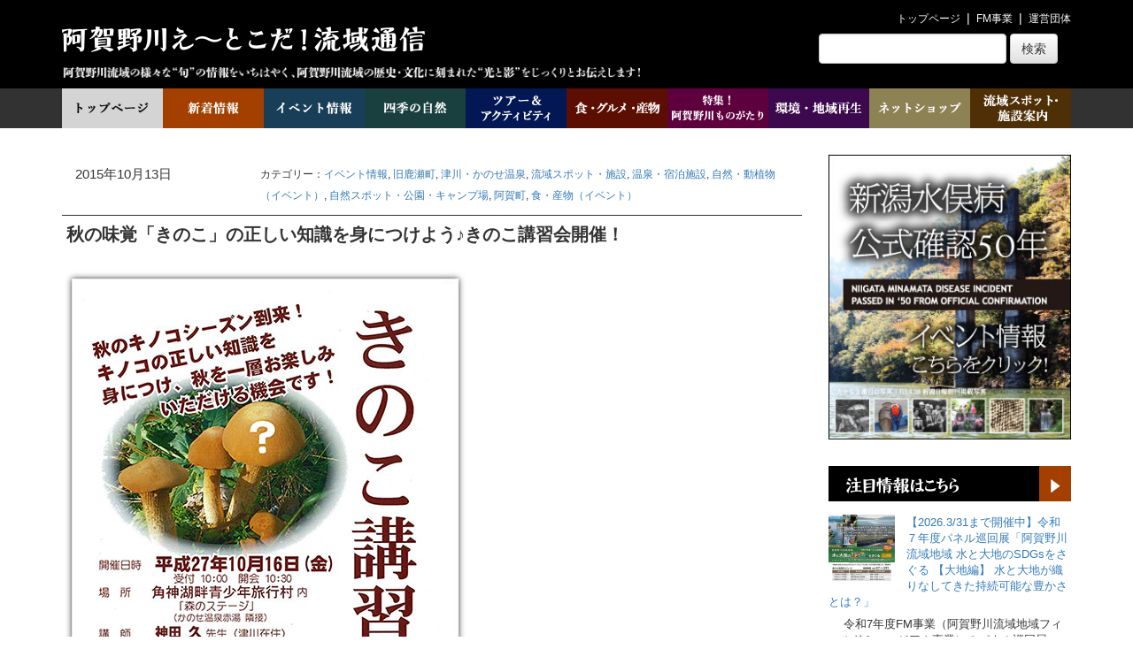

--- FILE ---
content_type: text/html; charset=UTF-8
request_url: https://aganogawa.info/archives/26277
body_size: 103637
content:
<!DOCTYPE html>
<html dir="ltr" lang="ja" prefix="og: https://ogp.me/ns#">
<head>
<meta charset="UTF-8" />
<meta http-equiv="X-UA-Compatible" content="IE=edge">
<meta name="viewport" content="width=device-width, initial-scale=1, shrink-to-fit=no">
<title>秋の味覚「きのこ」の正しい知識を身につけよう♪きのこ講習会開催！ | 阿賀野川え～とこだ！流域通信</title>
<link rel="profile" href="http://gmpg.org/xfn/11" />
<link rel="pingback" href="https://aganogawa.info/wp/xmlrpc.php" />
<script type="text/javascript" src="https://apis.google.com/js/plusone.js"></script>
<!--[if lt IE 9]>
<script src="http://html5shim.googlecode.com/svn/trunk/html5.js"></script>
<![endif]-->

		<!-- All in One SEO 4.9.3 - aioseo.com -->
	<meta name="description" content="美味しい秋の味覚・きのこ♪ 秋深まる阿賀町で、今年はきのこの正しい知識を学んでみませんか？ 講師は東蒲自然同好" />
	<meta name="robots" content="max-image-preview:large" />
	<meta name="author" content="aganogawa"/>
	<link rel="canonical" href="https://aganogawa.info/archives/26277" />
	<meta name="generator" content="All in One SEO (AIOSEO) 4.9.3" />
		<meta property="og:locale" content="ja_JP" />
		<meta property="og:site_name" content="阿賀野川え～とこだ！流域通信" />
		<meta property="og:type" content="article" />
		<meta property="og:title" content="秋の味覚「きのこ」の正しい知識を身につけよう♪きのこ講習会開催！ | 阿賀野川え～とこだ！流域通信" />
		<meta property="og:description" content="美味しい秋の味覚・きのこ♪ 秋深まる阿賀町で、今年はきのこの正しい知識を学んでみませんか？ 講師は東蒲自然同好" />
		<meta property="og:url" content="https://aganogawa.info/archives/26277" />
		<meta property="og:image" content="https://aganogawa.info/wp/wp-content/uploads/2015/10/236800b7d92e5545c3bd1cc7a5ee00c3.jpg" />
		<meta property="og:image:secure_url" content="https://aganogawa.info/wp/wp-content/uploads/2015/10/236800b7d92e5545c3bd1cc7a5ee00c3.jpg" />
		<meta property="og:image:width" content="300" />
		<meta property="og:image:height" content="300" />
		<meta property="article:published_time" content="2015-10-13T12:44:06+00:00" />
		<meta property="article:modified_time" content="2015-10-13T13:10:33+00:00" />
		<meta name="twitter:card" content="summary" />
		<meta name="twitter:title" content="秋の味覚「きのこ」の正しい知識を身につけよう♪きのこ講習会開催！ | 阿賀野川え～とこだ！流域通信" />
		<meta name="twitter:description" content="美味しい秋の味覚・きのこ♪ 秋深まる阿賀町で、今年はきのこの正しい知識を学んでみませんか？ 講師は東蒲自然同好" />
		<meta name="twitter:image" content="https://aganogawa.info/wp/wp-content/uploads/2015/10/236800b7d92e5545c3bd1cc7a5ee00c3.jpg" />
		<script type="application/ld+json" class="aioseo-schema">
			{"@context":"https:\/\/schema.org","@graph":[{"@type":"Article","@id":"https:\/\/aganogawa.info\/archives\/26277#article","name":"\u79cb\u306e\u5473\u899a\u300c\u304d\u306e\u3053\u300d\u306e\u6b63\u3057\u3044\u77e5\u8b58\u3092\u8eab\u306b\u3064\u3051\u3088\u3046\u266a\u304d\u306e\u3053\u8b1b\u7fd2\u4f1a\u958b\u50ac\uff01 | \u963f\u8cc0\u91ce\u5ddd\u3048\uff5e\u3068\u3053\u3060\uff01\u6d41\u57df\u901a\u4fe1","headline":"\u79cb\u306e\u5473\u899a\u300c\u304d\u306e\u3053\u300d\u306e\u6b63\u3057\u3044\u77e5\u8b58\u3092\u8eab\u306b\u3064\u3051\u3088\u3046\u266a\u304d\u306e\u3053\u8b1b\u7fd2\u4f1a\u958b\u50ac\uff01","author":{"@id":"https:\/\/aganogawa.info\/archives\/author\/aganogawa#author"},"publisher":{"@id":"https:\/\/aganogawa.info\/#organization"},"image":{"@type":"ImageObject","url":"https:\/\/aganogawa.info\/wp\/wp-content\/uploads\/2015\/10\/236800b7d92e5545c3bd1cc7a5ee00c3.jpg","width":300,"height":300},"datePublished":"2015-10-13T21:44:06+09:00","dateModified":"2015-10-13T22:10:33+09:00","inLanguage":"ja","mainEntityOfPage":{"@id":"https:\/\/aganogawa.info\/archives\/26277#webpage"},"isPartOf":{"@id":"https:\/\/aganogawa.info\/archives\/26277#webpage"},"articleSection":"\u30a4\u30d9\u30f3\u30c8\u60c5\u5831, \u65e7\u9e7f\u702c\u753a, \u6d25\u5ddd\u30fb\u304b\u306e\u305b\u6e29\u6cc9, \u6d41\u57df\u30b9\u30dd\u30c3\u30c8\u30fb\u65bd\u8a2d, \u6e29\u6cc9\u30fb\u5bbf\u6cca\u65bd\u8a2d, \u81ea\u7136\u30fb\u52d5\u690d\u7269\uff08\u30a4\u30d9\u30f3\u30c8\uff09, \u81ea\u7136\u30b9\u30dd\u30c3\u30c8\u30fb\u516c\u5712\u30fb\u30ad\u30e3\u30f3\u30d7\u5834, \u963f\u8cc0\u753a, \u98df\u30fb\u7523\u7269\uff08\u30a4\u30d9\u30f3\u30c8\uff09, \u304d\u306e\u3053, \u963f\u8cc0\u753a"},{"@type":"BreadcrumbList","@id":"https:\/\/aganogawa.info\/archives\/26277#breadcrumblist","itemListElement":[{"@type":"ListItem","@id":"https:\/\/aganogawa.info#listItem","position":1,"name":"Home","item":"https:\/\/aganogawa.info","nextItem":{"@type":"ListItem","@id":"https:\/\/aganogawa.info\/archives\/category\/other#listItem","name":"\u305d\u306e\u4ed6"}},{"@type":"ListItem","@id":"https:\/\/aganogawa.info\/archives\/category\/other#listItem","position":2,"name":"\u305d\u306e\u4ed6","item":"https:\/\/aganogawa.info\/archives\/category\/other","nextItem":{"@type":"ListItem","@id":"https:\/\/aganogawa.info\/archives\/category\/other\/aga#listItem","name":"\u963f\u8cc0\u753a"},"previousItem":{"@type":"ListItem","@id":"https:\/\/aganogawa.info#listItem","name":"Home"}},{"@type":"ListItem","@id":"https:\/\/aganogawa.info\/archives\/category\/other\/aga#listItem","position":3,"name":"\u963f\u8cc0\u753a","item":"https:\/\/aganogawa.info\/archives\/category\/other\/aga","nextItem":{"@type":"ListItem","@id":"https:\/\/aganogawa.info\/archives\/category\/other\/aga\/old-kanose#listItem","name":"\u65e7\u9e7f\u702c\u753a"},"previousItem":{"@type":"ListItem","@id":"https:\/\/aganogawa.info\/archives\/category\/other#listItem","name":"\u305d\u306e\u4ed6"}},{"@type":"ListItem","@id":"https:\/\/aganogawa.info\/archives\/category\/other\/aga\/old-kanose#listItem","position":4,"name":"\u65e7\u9e7f\u702c\u753a","item":"https:\/\/aganogawa.info\/archives\/category\/other\/aga\/old-kanose","nextItem":{"@type":"ListItem","@id":"https:\/\/aganogawa.info\/archives\/26277#listItem","name":"\u79cb\u306e\u5473\u899a\u300c\u304d\u306e\u3053\u300d\u306e\u6b63\u3057\u3044\u77e5\u8b58\u3092\u8eab\u306b\u3064\u3051\u3088\u3046\u266a\u304d\u306e\u3053\u8b1b\u7fd2\u4f1a\u958b\u50ac\uff01"},"previousItem":{"@type":"ListItem","@id":"https:\/\/aganogawa.info\/archives\/category\/other\/aga#listItem","name":"\u963f\u8cc0\u753a"}},{"@type":"ListItem","@id":"https:\/\/aganogawa.info\/archives\/26277#listItem","position":5,"name":"\u79cb\u306e\u5473\u899a\u300c\u304d\u306e\u3053\u300d\u306e\u6b63\u3057\u3044\u77e5\u8b58\u3092\u8eab\u306b\u3064\u3051\u3088\u3046\u266a\u304d\u306e\u3053\u8b1b\u7fd2\u4f1a\u958b\u50ac\uff01","previousItem":{"@type":"ListItem","@id":"https:\/\/aganogawa.info\/archives\/category\/other\/aga\/old-kanose#listItem","name":"\u65e7\u9e7f\u702c\u753a"}}]},{"@type":"Organization","@id":"https:\/\/aganogawa.info\/#organization","name":"\u963f\u8cc0\u91ce\u5ddd\u3048\uff5e\u3068\u3053\u3060\uff01\u6d41\u57df\u901a\u4fe1","description":"\u963f\u8cc0\u91ce\u5ddd\u6d41\u57df\u306e\u65ec\u306e\u60c5\u5831\u3092\u3044\u3061\u306f\u3084\u304f\u3001\u963f\u8cc0\u91ce\u5ddd\u6d41\u57df\u306e\u6b74\u53f2\u30fb\u6587\u5316\u306b\u523b\u307e\u308c\u305f\u5149\u3068\u5f71\u3092\u3058\u3063\u304f\u308a\u304a\u4f1d\u3048\u3057\u307e\u3059\uff01","url":"https:\/\/aganogawa.info\/"},{"@type":"Person","@id":"https:\/\/aganogawa.info\/archives\/author\/aganogawa#author","url":"https:\/\/aganogawa.info\/archives\/author\/aganogawa","name":"aganogawa","image":{"@type":"ImageObject","@id":"https:\/\/aganogawa.info\/archives\/26277#authorImage","url":"https:\/\/secure.gravatar.com\/avatar\/efc6875e9e373ea8916769b7625515705610b2147d7658654fdc0ebeeac997d4?s=96&d=blank&r=g","width":96,"height":96,"caption":"aganogawa"}},{"@type":"WebPage","@id":"https:\/\/aganogawa.info\/archives\/26277#webpage","url":"https:\/\/aganogawa.info\/archives\/26277","name":"\u79cb\u306e\u5473\u899a\u300c\u304d\u306e\u3053\u300d\u306e\u6b63\u3057\u3044\u77e5\u8b58\u3092\u8eab\u306b\u3064\u3051\u3088\u3046\u266a\u304d\u306e\u3053\u8b1b\u7fd2\u4f1a\u958b\u50ac\uff01 | \u963f\u8cc0\u91ce\u5ddd\u3048\uff5e\u3068\u3053\u3060\uff01\u6d41\u57df\u901a\u4fe1","description":"\u7f8e\u5473\u3057\u3044\u79cb\u306e\u5473\u899a\u30fb\u304d\u306e\u3053\u266a \u79cb\u6df1\u307e\u308b\u963f\u8cc0\u753a\u3067\u3001\u4eca\u5e74\u306f\u304d\u306e\u3053\u306e\u6b63\u3057\u3044\u77e5\u8b58\u3092\u5b66\u3093\u3067\u307f\u307e\u305b\u3093\u304b\uff1f \u8b1b\u5e2b\u306f\u6771\u84b2\u81ea\u7136\u540c\u597d","inLanguage":"ja","isPartOf":{"@id":"https:\/\/aganogawa.info\/#website"},"breadcrumb":{"@id":"https:\/\/aganogawa.info\/archives\/26277#breadcrumblist"},"author":{"@id":"https:\/\/aganogawa.info\/archives\/author\/aganogawa#author"},"creator":{"@id":"https:\/\/aganogawa.info\/archives\/author\/aganogawa#author"},"image":{"@type":"ImageObject","url":"https:\/\/aganogawa.info\/wp\/wp-content\/uploads\/2015\/10\/236800b7d92e5545c3bd1cc7a5ee00c3.jpg","@id":"https:\/\/aganogawa.info\/archives\/26277\/#mainImage","width":300,"height":300},"primaryImageOfPage":{"@id":"https:\/\/aganogawa.info\/archives\/26277#mainImage"},"datePublished":"2015-10-13T21:44:06+09:00","dateModified":"2015-10-13T22:10:33+09:00"},{"@type":"WebSite","@id":"https:\/\/aganogawa.info\/#website","url":"https:\/\/aganogawa.info\/","name":"\u963f\u8cc0\u91ce\u5ddd\u3048\uff5e\u3068\u3053\u3060\uff01\u6d41\u57df\u901a\u4fe1","description":"\u963f\u8cc0\u91ce\u5ddd\u6d41\u57df\u306e\u65ec\u306e\u60c5\u5831\u3092\u3044\u3061\u306f\u3084\u304f\u3001\u963f\u8cc0\u91ce\u5ddd\u6d41\u57df\u306e\u6b74\u53f2\u30fb\u6587\u5316\u306b\u523b\u307e\u308c\u305f\u5149\u3068\u5f71\u3092\u3058\u3063\u304f\u308a\u304a\u4f1d\u3048\u3057\u307e\u3059\uff01","inLanguage":"ja","publisher":{"@id":"https:\/\/aganogawa.info\/#organization"}}]}
		</script>
		<!-- All in One SEO -->

<link rel='dns-prefetch' href='//static.addtoany.com' />
<script type="text/javascript" id="wpp-js" src="https://aganogawa.info/wp/wp-content/plugins/wordpress-popular-posts/assets/js/wpp.min.js?ver=7.3.6" data-sampling="0" data-sampling-rate="100" data-api-url="https://aganogawa.info/wp-json/wordpress-popular-posts" data-post-id="26277" data-token="6b46f3b7c6" data-lang="0" data-debug="0"></script>
<link rel="alternate" type="application/rss+xml" title="阿賀野川え～とこだ！流域通信 &raquo; 秋の味覚「きのこ」の正しい知識を身につけよう♪きのこ講習会開催！ のコメントのフィード" href="https://aganogawa.info/archives/26277/feed" />
<link rel="alternate" title="oEmbed (JSON)" type="application/json+oembed" href="https://aganogawa.info/wp-json/oembed/1.0/embed?url=https%3A%2F%2Faganogawa.info%2Farchives%2F26277" />
<link rel="alternate" title="oEmbed (XML)" type="text/xml+oembed" href="https://aganogawa.info/wp-json/oembed/1.0/embed?url=https%3A%2F%2Faganogawa.info%2Farchives%2F26277&#038;format=xml" />
<style id='wp-img-auto-sizes-contain-inline-css' type='text/css'>
img:is([sizes=auto i],[sizes^="auto," i]){contain-intrinsic-size:3000px 1500px}
/*# sourceURL=wp-img-auto-sizes-contain-inline-css */
</style>
<style id='wp-emoji-styles-inline-css' type='text/css'>

	img.wp-smiley, img.emoji {
		display: inline !important;
		border: none !important;
		box-shadow: none !important;
		height: 1em !important;
		width: 1em !important;
		margin: 0 0.07em !important;
		vertical-align: -0.1em !important;
		background: none !important;
		padding: 0 !important;
	}
/*# sourceURL=wp-emoji-styles-inline-css */
</style>
<link rel='stylesheet' id='wp-block-library-css' href='https://aganogawa.info/wp/wp-includes/css/dist/block-library/style.min.css?ver=6.9' type='text/css' media='all' />
<style id='wp-block-categories-inline-css' type='text/css'>
.wp-block-categories{box-sizing:border-box}.wp-block-categories.alignleft{margin-right:2em}.wp-block-categories.alignright{margin-left:2em}.wp-block-categories.wp-block-categories-dropdown.aligncenter{text-align:center}.wp-block-categories .wp-block-categories__label{display:block;width:100%}
/*# sourceURL=https://aganogawa.info/wp/wp-includes/blocks/categories/style.min.css */
</style>
<style id='wp-block-latest-posts-inline-css' type='text/css'>
.wp-block-latest-posts{box-sizing:border-box}.wp-block-latest-posts.alignleft{margin-right:2em}.wp-block-latest-posts.alignright{margin-left:2em}.wp-block-latest-posts.wp-block-latest-posts__list{list-style:none}.wp-block-latest-posts.wp-block-latest-posts__list li{clear:both;overflow-wrap:break-word}.wp-block-latest-posts.is-grid{display:flex;flex-wrap:wrap}.wp-block-latest-posts.is-grid li{margin:0 1.25em 1.25em 0;width:100%}@media (min-width:600px){.wp-block-latest-posts.columns-2 li{width:calc(50% - .625em)}.wp-block-latest-posts.columns-2 li:nth-child(2n){margin-right:0}.wp-block-latest-posts.columns-3 li{width:calc(33.33333% - .83333em)}.wp-block-latest-posts.columns-3 li:nth-child(3n){margin-right:0}.wp-block-latest-posts.columns-4 li{width:calc(25% - .9375em)}.wp-block-latest-posts.columns-4 li:nth-child(4n){margin-right:0}.wp-block-latest-posts.columns-5 li{width:calc(20% - 1em)}.wp-block-latest-posts.columns-5 li:nth-child(5n){margin-right:0}.wp-block-latest-posts.columns-6 li{width:calc(16.66667% - 1.04167em)}.wp-block-latest-posts.columns-6 li:nth-child(6n){margin-right:0}}:root :where(.wp-block-latest-posts.is-grid){padding:0}:root :where(.wp-block-latest-posts.wp-block-latest-posts__list){padding-left:0}.wp-block-latest-posts__post-author,.wp-block-latest-posts__post-date{display:block;font-size:.8125em}.wp-block-latest-posts__post-excerpt,.wp-block-latest-posts__post-full-content{margin-bottom:1em;margin-top:.5em}.wp-block-latest-posts__featured-image a{display:inline-block}.wp-block-latest-posts__featured-image img{height:auto;max-width:100%;width:auto}.wp-block-latest-posts__featured-image.alignleft{float:left;margin-right:1em}.wp-block-latest-posts__featured-image.alignright{float:right;margin-left:1em}.wp-block-latest-posts__featured-image.aligncenter{margin-bottom:1em;text-align:center}
/*# sourceURL=https://aganogawa.info/wp/wp-includes/blocks/latest-posts/style.min.css */
</style>
<style id='global-styles-inline-css' type='text/css'>
:root{--wp--preset--aspect-ratio--square: 1;--wp--preset--aspect-ratio--4-3: 4/3;--wp--preset--aspect-ratio--3-4: 3/4;--wp--preset--aspect-ratio--3-2: 3/2;--wp--preset--aspect-ratio--2-3: 2/3;--wp--preset--aspect-ratio--16-9: 16/9;--wp--preset--aspect-ratio--9-16: 9/16;--wp--preset--color--black: #000000;--wp--preset--color--cyan-bluish-gray: #abb8c3;--wp--preset--color--white: #ffffff;--wp--preset--color--pale-pink: #f78da7;--wp--preset--color--vivid-red: #cf2e2e;--wp--preset--color--luminous-vivid-orange: #ff6900;--wp--preset--color--luminous-vivid-amber: #fcb900;--wp--preset--color--light-green-cyan: #7bdcb5;--wp--preset--color--vivid-green-cyan: #00d084;--wp--preset--color--pale-cyan-blue: #8ed1fc;--wp--preset--color--vivid-cyan-blue: #0693e3;--wp--preset--color--vivid-purple: #9b51e0;--wp--preset--gradient--vivid-cyan-blue-to-vivid-purple: linear-gradient(135deg,rgb(6,147,227) 0%,rgb(155,81,224) 100%);--wp--preset--gradient--light-green-cyan-to-vivid-green-cyan: linear-gradient(135deg,rgb(122,220,180) 0%,rgb(0,208,130) 100%);--wp--preset--gradient--luminous-vivid-amber-to-luminous-vivid-orange: linear-gradient(135deg,rgb(252,185,0) 0%,rgb(255,105,0) 100%);--wp--preset--gradient--luminous-vivid-orange-to-vivid-red: linear-gradient(135deg,rgb(255,105,0) 0%,rgb(207,46,46) 100%);--wp--preset--gradient--very-light-gray-to-cyan-bluish-gray: linear-gradient(135deg,rgb(238,238,238) 0%,rgb(169,184,195) 100%);--wp--preset--gradient--cool-to-warm-spectrum: linear-gradient(135deg,rgb(74,234,220) 0%,rgb(151,120,209) 20%,rgb(207,42,186) 40%,rgb(238,44,130) 60%,rgb(251,105,98) 80%,rgb(254,248,76) 100%);--wp--preset--gradient--blush-light-purple: linear-gradient(135deg,rgb(255,206,236) 0%,rgb(152,150,240) 100%);--wp--preset--gradient--blush-bordeaux: linear-gradient(135deg,rgb(254,205,165) 0%,rgb(254,45,45) 50%,rgb(107,0,62) 100%);--wp--preset--gradient--luminous-dusk: linear-gradient(135deg,rgb(255,203,112) 0%,rgb(199,81,192) 50%,rgb(65,88,208) 100%);--wp--preset--gradient--pale-ocean: linear-gradient(135deg,rgb(255,245,203) 0%,rgb(182,227,212) 50%,rgb(51,167,181) 100%);--wp--preset--gradient--electric-grass: linear-gradient(135deg,rgb(202,248,128) 0%,rgb(113,206,126) 100%);--wp--preset--gradient--midnight: linear-gradient(135deg,rgb(2,3,129) 0%,rgb(40,116,252) 100%);--wp--preset--font-size--small: 13px;--wp--preset--font-size--medium: 20px;--wp--preset--font-size--large: 36px;--wp--preset--font-size--x-large: 42px;--wp--preset--spacing--20: 0.44rem;--wp--preset--spacing--30: 0.67rem;--wp--preset--spacing--40: 1rem;--wp--preset--spacing--50: 1.5rem;--wp--preset--spacing--60: 2.25rem;--wp--preset--spacing--70: 3.38rem;--wp--preset--spacing--80: 5.06rem;--wp--preset--shadow--natural: 6px 6px 9px rgba(0, 0, 0, 0.2);--wp--preset--shadow--deep: 12px 12px 50px rgba(0, 0, 0, 0.4);--wp--preset--shadow--sharp: 6px 6px 0px rgba(0, 0, 0, 0.2);--wp--preset--shadow--outlined: 6px 6px 0px -3px rgb(255, 255, 255), 6px 6px rgb(0, 0, 0);--wp--preset--shadow--crisp: 6px 6px 0px rgb(0, 0, 0);}:where(.is-layout-flex){gap: 0.5em;}:where(.is-layout-grid){gap: 0.5em;}body .is-layout-flex{display: flex;}.is-layout-flex{flex-wrap: wrap;align-items: center;}.is-layout-flex > :is(*, div){margin: 0;}body .is-layout-grid{display: grid;}.is-layout-grid > :is(*, div){margin: 0;}:where(.wp-block-columns.is-layout-flex){gap: 2em;}:where(.wp-block-columns.is-layout-grid){gap: 2em;}:where(.wp-block-post-template.is-layout-flex){gap: 1.25em;}:where(.wp-block-post-template.is-layout-grid){gap: 1.25em;}.has-black-color{color: var(--wp--preset--color--black) !important;}.has-cyan-bluish-gray-color{color: var(--wp--preset--color--cyan-bluish-gray) !important;}.has-white-color{color: var(--wp--preset--color--white) !important;}.has-pale-pink-color{color: var(--wp--preset--color--pale-pink) !important;}.has-vivid-red-color{color: var(--wp--preset--color--vivid-red) !important;}.has-luminous-vivid-orange-color{color: var(--wp--preset--color--luminous-vivid-orange) !important;}.has-luminous-vivid-amber-color{color: var(--wp--preset--color--luminous-vivid-amber) !important;}.has-light-green-cyan-color{color: var(--wp--preset--color--light-green-cyan) !important;}.has-vivid-green-cyan-color{color: var(--wp--preset--color--vivid-green-cyan) !important;}.has-pale-cyan-blue-color{color: var(--wp--preset--color--pale-cyan-blue) !important;}.has-vivid-cyan-blue-color{color: var(--wp--preset--color--vivid-cyan-blue) !important;}.has-vivid-purple-color{color: var(--wp--preset--color--vivid-purple) !important;}.has-black-background-color{background-color: var(--wp--preset--color--black) !important;}.has-cyan-bluish-gray-background-color{background-color: var(--wp--preset--color--cyan-bluish-gray) !important;}.has-white-background-color{background-color: var(--wp--preset--color--white) !important;}.has-pale-pink-background-color{background-color: var(--wp--preset--color--pale-pink) !important;}.has-vivid-red-background-color{background-color: var(--wp--preset--color--vivid-red) !important;}.has-luminous-vivid-orange-background-color{background-color: var(--wp--preset--color--luminous-vivid-orange) !important;}.has-luminous-vivid-amber-background-color{background-color: var(--wp--preset--color--luminous-vivid-amber) !important;}.has-light-green-cyan-background-color{background-color: var(--wp--preset--color--light-green-cyan) !important;}.has-vivid-green-cyan-background-color{background-color: var(--wp--preset--color--vivid-green-cyan) !important;}.has-pale-cyan-blue-background-color{background-color: var(--wp--preset--color--pale-cyan-blue) !important;}.has-vivid-cyan-blue-background-color{background-color: var(--wp--preset--color--vivid-cyan-blue) !important;}.has-vivid-purple-background-color{background-color: var(--wp--preset--color--vivid-purple) !important;}.has-black-border-color{border-color: var(--wp--preset--color--black) !important;}.has-cyan-bluish-gray-border-color{border-color: var(--wp--preset--color--cyan-bluish-gray) !important;}.has-white-border-color{border-color: var(--wp--preset--color--white) !important;}.has-pale-pink-border-color{border-color: var(--wp--preset--color--pale-pink) !important;}.has-vivid-red-border-color{border-color: var(--wp--preset--color--vivid-red) !important;}.has-luminous-vivid-orange-border-color{border-color: var(--wp--preset--color--luminous-vivid-orange) !important;}.has-luminous-vivid-amber-border-color{border-color: var(--wp--preset--color--luminous-vivid-amber) !important;}.has-light-green-cyan-border-color{border-color: var(--wp--preset--color--light-green-cyan) !important;}.has-vivid-green-cyan-border-color{border-color: var(--wp--preset--color--vivid-green-cyan) !important;}.has-pale-cyan-blue-border-color{border-color: var(--wp--preset--color--pale-cyan-blue) !important;}.has-vivid-cyan-blue-border-color{border-color: var(--wp--preset--color--vivid-cyan-blue) !important;}.has-vivid-purple-border-color{border-color: var(--wp--preset--color--vivid-purple) !important;}.has-vivid-cyan-blue-to-vivid-purple-gradient-background{background: var(--wp--preset--gradient--vivid-cyan-blue-to-vivid-purple) !important;}.has-light-green-cyan-to-vivid-green-cyan-gradient-background{background: var(--wp--preset--gradient--light-green-cyan-to-vivid-green-cyan) !important;}.has-luminous-vivid-amber-to-luminous-vivid-orange-gradient-background{background: var(--wp--preset--gradient--luminous-vivid-amber-to-luminous-vivid-orange) !important;}.has-luminous-vivid-orange-to-vivid-red-gradient-background{background: var(--wp--preset--gradient--luminous-vivid-orange-to-vivid-red) !important;}.has-very-light-gray-to-cyan-bluish-gray-gradient-background{background: var(--wp--preset--gradient--very-light-gray-to-cyan-bluish-gray) !important;}.has-cool-to-warm-spectrum-gradient-background{background: var(--wp--preset--gradient--cool-to-warm-spectrum) !important;}.has-blush-light-purple-gradient-background{background: var(--wp--preset--gradient--blush-light-purple) !important;}.has-blush-bordeaux-gradient-background{background: var(--wp--preset--gradient--blush-bordeaux) !important;}.has-luminous-dusk-gradient-background{background: var(--wp--preset--gradient--luminous-dusk) !important;}.has-pale-ocean-gradient-background{background: var(--wp--preset--gradient--pale-ocean) !important;}.has-electric-grass-gradient-background{background: var(--wp--preset--gradient--electric-grass) !important;}.has-midnight-gradient-background{background: var(--wp--preset--gradient--midnight) !important;}.has-small-font-size{font-size: var(--wp--preset--font-size--small) !important;}.has-medium-font-size{font-size: var(--wp--preset--font-size--medium) !important;}.has-large-font-size{font-size: var(--wp--preset--font-size--large) !important;}.has-x-large-font-size{font-size: var(--wp--preset--font-size--x-large) !important;}
/*# sourceURL=global-styles-inline-css */
</style>

<style id='classic-theme-styles-inline-css' type='text/css'>
/*! This file is auto-generated */
.wp-block-button__link{color:#fff;background-color:#32373c;border-radius:9999px;box-shadow:none;text-decoration:none;padding:calc(.667em + 2px) calc(1.333em + 2px);font-size:1.125em}.wp-block-file__button{background:#32373c;color:#fff;text-decoration:none}
/*# sourceURL=/wp-includes/css/classic-themes.min.css */
</style>
<link rel='stylesheet' id='wordpress-popular-posts-css-css' href='https://aganogawa.info/wp/wp-content/plugins/wordpress-popular-posts/assets/css/wpp.css?ver=7.3.6' type='text/css' media='all' />
<link rel='stylesheet' id='addtoany-css' href='https://aganogawa.info/wp/wp-content/plugins/add-to-any/addtoany.min.css?ver=1.16' type='text/css' media='all' />
<script type="text/javascript" id="addtoany-core-js-before">
/* <![CDATA[ */
window.a2a_config=window.a2a_config||{};a2a_config.callbacks=[];a2a_config.overlays=[];a2a_config.templates={};a2a_localize = {
	Share: "共有",
	Save: "ブックマーク",
	Subscribe: "購読",
	Email: "メール",
	Bookmark: "ブックマーク",
	ShowAll: "すべて表示する",
	ShowLess: "小さく表示する",
	FindServices: "サービスを探す",
	FindAnyServiceToAddTo: "追加するサービスを今すぐ探す",
	PoweredBy: "Powered by",
	ShareViaEmail: "メールでシェアする",
	SubscribeViaEmail: "メールで購読する",
	BookmarkInYourBrowser: "ブラウザにブックマーク",
	BookmarkInstructions: "このページをブックマークするには、 Ctrl+D または \u2318+D を押下。",
	AddToYourFavorites: "お気に入りに追加",
	SendFromWebOrProgram: "任意のメールアドレスまたはメールプログラムから送信",
	EmailProgram: "メールプログラム",
	More: "詳細&#8230;",
	ThanksForSharing: "共有ありがとうございます !",
	ThanksForFollowing: "フォローありがとうございます !"
};


//# sourceURL=addtoany-core-js-before
/* ]]> */
</script>
<script type="text/javascript" defer src="https://static.addtoany.com/menu/page.js" id="addtoany-core-js"></script>
<script type="text/javascript" src="https://aganogawa.info/wp/wp-includes/js/jquery/jquery.min.js?ver=3.7.1" id="jquery-core-js"></script>
<script type="text/javascript" src="https://aganogawa.info/wp/wp-includes/js/jquery/jquery-migrate.min.js?ver=3.4.1" id="jquery-migrate-js"></script>
<script type="text/javascript" defer src="https://aganogawa.info/wp/wp-content/plugins/add-to-any/addtoany.min.js?ver=1.1" id="addtoany-jquery-js"></script>
<link rel="https://api.w.org/" href="https://aganogawa.info/wp-json/" /><link rel="alternate" title="JSON" type="application/json" href="https://aganogawa.info/wp-json/wp/v2/posts/26277" /><link rel='shortlink' href='https://aganogawa.info/?p=26277' />
            <style id="wpp-loading-animation-styles">@-webkit-keyframes bgslide{from{background-position-x:0}to{background-position-x:-200%}}@keyframes bgslide{from{background-position-x:0}to{background-position-x:-200%}}.wpp-widget-block-placeholder,.wpp-shortcode-placeholder{margin:0 auto;width:60px;height:3px;background:#dd3737;background:linear-gradient(90deg,#dd3737 0%,#571313 10%,#dd3737 100%);background-size:200% auto;border-radius:3px;-webkit-animation:bgslide 1s infinite linear;animation:bgslide 1s infinite linear}</style>
            <meta name="description" content="" />
<meta name="keywords" content="" />
<script type="text/javascript" src="https://aganogawa.info/wp/wp-includes/js/comment-reply.min.js?ver=6.9" id="comment-reply-js" async="async" data-wp-strategy="async" fetchpriority="low"></script>
		<style type="text/css" id="wp-custom-css">
			#wp-block-categories-1 {
	width: 100%;
}

.wpp-list li {
	height: auto !important;
	font-size: var(--wp--preset--font-size--small) !important;
}
.one-week-post li {
	margin: 0 0 10px 0;
}

.one-week-post li a {
	margin: 0 0 10px 0;
}

.category-tree {
	padding-left: 15px;
}
.category-tree ul {
	list-style: inside;
}
.category-tree ul li ul {
	padding-left: 15px;
}		</style>
		<link rel="stylesheet" href="https://aganogawa.info/wp/wp-content/themes/framework/includes/cache/framework_all.css" type="text/css" media="all" />
<link rel="stylesheet" href="https://aganogawa.info/wp/wp-content/themes/framework/theme/styles/default/css/bootstrap.css" type="text/css" media="screen" />
<link rel="stylesheet" href="https://aganogawa.info/wp/wp-content/themes/framework/theme/styles/default/css/bootstrap-theme.css" type="text/css" media="screen" />
<link rel="stylesheet" href="https://aganogawa.info/wp/wp-content/themes/framework/theme/styles/default/style.css" type="text/css" media="screen" />
<script src="https://aganogawa.info/wp/wp-content/themes/framework/theme/styles/default/js/bootstrap.js"></script>
<link rel="stylesheet" href="https://aganogawa.info/wp/wp-content/themes/framework/style.css" type="text/css" media="all" />
<link rel='stylesheet' id='yarppRelatedCss-css' href='https://aganogawa.info/wp/wp-content/plugins/yet-another-related-posts-plugin/style/related.css?ver=5.30.11' type='text/css' media='all' />
</head>

<body class="wp-singular post-template-default single single-post postid-26277 single-format-standard wp-theme-framework lumines_body">


<header>
<div id="header">
<div class="container">
<div class="headerWrapper">

<div class="row">
	<div class="col-xs-12">
		<ul class="list-inline">
			<li><a href="https://aganogawa.info">トップページ</a></li>
			<li><a href="http://aganogawa.info/top/project/">FM事業</a></li>
			<li><a href="http://aganogawa.info/top/aboutus/">運営団体</a></li>
<!-- 			<li><a href="#">お問い合わせ</a></li>
			<li><a href="#">阿賀野川流域へのアクセス</a></li> -->
		</ul>
	</div>
</div>
<div class="row">
	<div class="col-md-7">
		<h1>
			<a href="https://aganogawa.info/">
				<img src="https://aganogawa.info/wp-content/image/main_logo.png" alt="えーとこだ流域通信">
			</a>
		</h1>
		<img src="https://aganogawa.info/wp-content/image/main_logo_desc.png" alt="阿賀野川流域の旬の情報をいちはやく、阿賀野川流域の歴史・文化に刻まれた光と影をじっくりお伝えします！">
	</div>
	<div class="col-md-5">
		<div class="position-r">
			<form method="get" class="navbar-form navbar-left" action="https://aganogawa.info/">
<div class="form-group">
<input type="text" size="22" name="s" id="s" class="form-control" value="" onfocus="if(this.value==this.defaultValue)this.value='';" onblur="if(this.value=='')this.value=this.defaultValue;"/>
</div>
<button type="submit" class="btn btn-default">検索</button>
</form>
		</div>
	</div>
</div>
<div class="clear"></div>
</div><!-- .headerWrapper END -->
</div><!-- .container END -->
</div><!-- #header END -->
</header>
<nav id="customMenu">

<div id="navMenu">
<div class="container"><div id="navMenu">
	<div class="navMenuWrapper">
		<ul>
			<li><a href="https://aganogawa.info/"><img src="https://aganogawa.info/wp/wp-content/image/g_01.png" alt="トップページ"></a></li>
			<li><a href="https://aganogawa.info/news/"><img src="https://aganogawa.info/wp/wp-content/image/g_02.png" alt="新着情報"></a></li>
			<li><a href="https://aganogawa.info/event"><img src="https://aganogawa.info/wp/wp-content/image/g_03.png" alt="イベント情報"></a></li>
			<li><a href="https://aganogawa.info/archives/category/nature/"><img src="https://aganogawa.info/wp/wp-content/image/g_04.png" alt="四季の自然"></a></li>
			<li><a href="https://aganogawa.info/archives/category/leisure/"><img src="https://aganogawa.info/wp/wp-content/image/g_05.png" alt="ツアー＆アクティビティ"></a></li>
			<li><a href="https://aganogawa.info/archives/category/food-product/"><img src="https://aganogawa.info/wp/wp-content/image/g_06.png" alt="食・グルメ・産物"></a></li>
			<li><a href="https://aganogawa.info/special-edition"><img src="https://aganogawa.info/wp/wp-content/image/g_07.png" alt="特集！阿賀野川ものがたり"></a></li>
			<li><a href="https://aganogawa.info/sustainability"><img src="https://aganogawa.info/wp/wp-content/image/g_08.png" alt="環境・地域再生"></a></li>
			<li><a href="https://aganogawa.info/archives/category/netshop2/"><img src="https://aganogawa.info/wp/wp-content/image/g_09.png" alt="ネットショップ"></a></li>
			<li><a href="https://aganogawa.info/archives/category/spot/"><img src="https://aganogawa.info/wp/wp-content/image/g_10.png" alt="流域スポット・地域情報"></a></li>
		</ul>
	</div>
</div>
<div class="clear"></div>
</div><!-- .container END -->
</div><!-- #navMenu END -->

</nav>


<div class="break30"></div>
<section>

<div id="mainContent">
<div class="container">
<div class="mainContentWrapper">


	
 
<div id="content" class="col-md-9">
<div class="post post-single">
<div class="row single-date">
	<div class="col-md-3 col-xs-12">
		<p>2015年10月13日</p>
	</div>
	<div class="col-md-9 col-xs-12">
		<p class="post-cat pull-right">カテゴリー：<a href="https://aganogawa.info/archives/category/event" rel="category tag">イベント情報</a>, <a href="https://aganogawa.info/archives/category/other/aga/old-kanose" rel="category tag">旧鹿瀬町</a>, <a href="https://aganogawa.info/archives/category/spot/hotspring/kanose-hotspring" rel="category tag">津川・かのせ温泉</a>, <a href="https://aganogawa.info/archives/category/spot" rel="category tag">流域スポット・施設</a>, <a href="https://aganogawa.info/archives/category/spot/hotspring" rel="category tag">温泉・宿泊施設</a>, <a href="https://aganogawa.info/archives/category/event/nature-ev" rel="category tag">自然・動植物（イベント）</a>, <a href="https://aganogawa.info/archives/category/spot/park" rel="category tag">自然スポット・公園・キャンプ場</a>, <a href="https://aganogawa.info/archives/category/other/aga" rel="category tag">阿賀町</a>, <a href="https://aganogawa.info/archives/category/event/food-product-ev" rel="category tag">食・産物（イベント）</a></p>
	</div>
</div>
<div class="row">
	<div class="col-xs-12"></div>
	<div class="col-xs-12"></div>
</div>

<div id="mainTitle">
<div class="mainTitleWrapper title_wrapper">

<h2 class="main_title">秋の味覚「きのこ」の正しい知識を身につけよう♪きのこ講習会開催！</h2>
<div class="clear"></div>
</div><!-- .mainTitleWrapper END -->
</div><!-- #mainTitle END --><div class="content-wrapper">

					
<p><a href="https://aganogawa.info/wp/wp-content/uploads/2015/10/191b4b6ae1e237d6d95b45509ab421da.pdf"><img fetchpriority="high" decoding="async" src="https://aganogawa.info/wp/wp-content/uploads/2015/10/ae46b1f460ee46f789c27b264a6cb421.jpg" alt="名称未設定-1" width="459" height="640" class="alignnone size-full wp-image-26292" /></a></p>
<p>美味しい秋の味覚・きのこ♪<br />
秋深まる阿賀町で、今年はきのこの正しい知識を学んでみませんか？<br />
講師は東蒲自然同好会の会長を歴任した神田久先生☆<br />
先着順ですので、興味のある方はお早目にお申込みください！</p>
<blockquote><p>秋のキノコシーズン到来！<br />
キノコの正しい知識を身につけ、秋を一層お楽しみいただける機会です！<br />
（<a href="https://aganogawa.info/wp/wp-content/uploads/2015/10/191b4b6ae1e237d6d95b45509ab421da.pdf">チラシ</a>より引用）</p></blockquote>
<h2>イベント概要</h2>
<ul>
<li><strong>開催日時：</strong>平成27年10月16日(金)10時30分～（受付10時～）</li>
<li><strong>会場：</strong>角神湖畔青少年旅行村「森のステージ」（<a href="https://goo.gl/maps/SRGb9qt6t8G2">住所：阿賀町鹿瀬11540-1、かのせ温泉赤湯隣</a>）</li>
<li><strong>講師：</strong>神田 久 先生（津川在住・新潟きのこ同好会会員）</li>
<li><strong>定員：</strong>30名（先着順）</li>
<li><strong>参加料金：</strong>お一人５００円（講習会終了後のキノコ汁つき！）</li>
<li><strong>注意事項</strong><br />
当日は動きやすい服装でご参加ください。<br />
小雨決行のため雨具などもご用意ください。<br />
採取したキノコはその場で料理することはいたしません。 </li>
<li><strong>お問合せ・お申込み先：</strong>角神湖畔青少年旅行村（TEL 0254-92-4186）</li>
</ul>
<h3>アクセスマップ</h><br />
<iframe src="https://www.google.com/maps/embed?pb=!1m18!1m12!1m3!1d35719.2657933631!2d139.4423041886853!3d37.69227962960561!2m3!1f0!2f0!3f0!3m2!1i1024!2i768!4f13.1!3m3!1m2!1s0x5ff52c32f30e0911%3A0xd29cf70bb9139f9c!2z44CSOTU5LTQzMDIg5paw5r2f55yM5p2x6JKy5Y6f6YOh6Zi_6LOA55S66bm_54Cs77yR77yR77yV77yU77yQ4oiS77yR!5e0!3m2!1sja!2sjp!4v1444740951028" width="640" height="400" frameborder="0" style="border:0" allowfullscreen></iframe></p>
<h4>◆奥阿賀観光株式会社ホームページ</h4>
<p><a href="http://www.okuaga.co.jp/index.shtml">http://www.okuaga.co.jp/index.shtml</a><br />
<strong>きのこ講習会チラシ</strong>（PDF：885KB）<br />
<a href="https://aganogawa.info/wp/wp-content/uploads/2015/10/191b4b6ae1e237d6d95b45509ab421da.pdf">https://aganogawa.info/wp/wp-content/uploads/2015/10/191b4b6ae1e237d6d95b45509ab421da.pdf</a></p>
<div class="addtoany_share_save_container addtoany_content addtoany_content_bottom"><div class="a2a_kit a2a_kit_size_32 addtoany_list" data-a2a-url="https://aganogawa.info/archives/26277" data-a2a-title="秋の味覚「きのこ」の正しい知識を身につけよう♪きのこ講習会開催！"><a class="a2a_button_facebook" href="https://www.addtoany.com/add_to/facebook?linkurl=https%3A%2F%2Faganogawa.info%2Farchives%2F26277&amp;linkname=%E7%A7%8B%E3%81%AE%E5%91%B3%E8%A6%9A%E3%80%8C%E3%81%8D%E3%81%AE%E3%81%93%E3%80%8D%E3%81%AE%E6%AD%A3%E3%81%97%E3%81%84%E7%9F%A5%E8%AD%98%E3%82%92%E8%BA%AB%E3%81%AB%E3%81%A4%E3%81%91%E3%82%88%E3%81%86%E2%99%AA%E3%81%8D%E3%81%AE%E3%81%93%E8%AC%9B%E7%BF%92%E4%BC%9A%E9%96%8B%E5%82%AC%EF%BC%81" title="Facebook" rel="nofollow noopener" target="_blank"></a><a class="a2a_button_twitter" href="https://www.addtoany.com/add_to/twitter?linkurl=https%3A%2F%2Faganogawa.info%2Farchives%2F26277&amp;linkname=%E7%A7%8B%E3%81%AE%E5%91%B3%E8%A6%9A%E3%80%8C%E3%81%8D%E3%81%AE%E3%81%93%E3%80%8D%E3%81%AE%E6%AD%A3%E3%81%97%E3%81%84%E7%9F%A5%E8%AD%98%E3%82%92%E8%BA%AB%E3%81%AB%E3%81%A4%E3%81%91%E3%82%88%E3%81%86%E2%99%AA%E3%81%8D%E3%81%AE%E3%81%93%E8%AC%9B%E7%BF%92%E4%BC%9A%E9%96%8B%E5%82%AC%EF%BC%81" title="Twitter" rel="nofollow noopener" target="_blank"></a><a class="a2a_button_line" href="https://www.addtoany.com/add_to/line?linkurl=https%3A%2F%2Faganogawa.info%2Farchives%2F26277&amp;linkname=%E7%A7%8B%E3%81%AE%E5%91%B3%E8%A6%9A%E3%80%8C%E3%81%8D%E3%81%AE%E3%81%93%E3%80%8D%E3%81%AE%E6%AD%A3%E3%81%97%E3%81%84%E7%9F%A5%E8%AD%98%E3%82%92%E8%BA%AB%E3%81%AB%E3%81%A4%E3%81%91%E3%82%88%E3%81%86%E2%99%AA%E3%81%8D%E3%81%AE%E3%81%93%E8%AC%9B%E7%BF%92%E4%BC%9A%E9%96%8B%E5%82%AC%EF%BC%81" title="Line" rel="nofollow noopener" target="_blank"></a></div></div><div class='yarpp yarpp-related yarpp-related-website yarpp-template-list'>
<!-- YARPP List -->
<h3>関連記事:</h3><ol>
<li><a href="https://aganogawa.info/archives/36782" rel="bookmark" title="【2018.7.14開催】阿賀町・赤崎山森林公園観察会＆森の中のアウトドア教室～初心者から楽しめるBBQ体験！～！">【2018.7.14開催】阿賀町・赤崎山森林公園観察会＆森の中のアウトドア教室～初心者から楽しめるBBQ体験！～！</a> <small>　 赤崎山森林公園で森林観察をしませんか？ネイチャーガイドが赤崎山をご案内します。奥阿賀の絶景体験や、希少種の木「オノオレカンバ」も見ることができます。 アウトドア料理の教室もあり、森林観察会の後には試食会でお楽しみいた ......</small></li>
<li><a href="https://aganogawa.info/archives/16354" rel="bookmark" title="【6月22日(日)】ツノガミジャンボリー！「ハンモックと癒しの森の宴」★角神湖畔・青少年旅行村リニューアルイベント！開催">【6月22日(日)】ツノガミジャンボリー！「ハンモックと癒しの森の宴」★角神湖畔・青少年旅行村リニューアルイベント！開催</a> <small>★ツノガミキャンプフィールドのキックオフイベント開催！ 大リニューアルした角神湖畔・青少年旅行村では、６月２２日（日）にキックオフイベント「ツノガミジャンボリー」が開催されます！...</small></li>
<li><a href="https://aganogawa.info/archives/19685" rel="bookmark" title="新潟日報で告知掲載！秋色ツノガミジャンボリー2014「竹筒ハンバーグづくり体験」＆「奥阿賀パワースポットを巡る♪癒しヨガ体験」">新潟日報で告知掲載！秋色ツノガミジャンボリー2014「竹筒ハンバーグづくり体験」＆「奥阿賀パワースポットを巡る♪癒しヨガ体験」</a> <small>　 今朝の新潟日報・朝刊21面に、告知記事が掲載されました！ ご家族連れなどで興味がありましたらぜひご参加願います！ ★詳細はこちらから★...</small></li>
<li><a href="https://aganogawa.info/archives/28079" rel="bookmark" title="【募集を締切ました】「２０１６阿賀町雪椿巡りの会」開催！">【募集を締切ました】「２０１６阿賀町雪椿巡りの会」開催！</a> <small>定員に達したため、募集を締め切ったそうです！ ＊＊＊＊＊＊ この春も、阿賀町雪椿巡りの会が開催されます♪ 今年は雪消えが早そうとのことで、例年より前倒しで、4月9日（土）に開催です！ お申し込みはお早目にどうぞ！ （「2 ......</small></li>
<li><a href="https://aganogawa.info/archives/19178" rel="bookmark" title="秋色ツノガミジャンボリー2014「竹筒ハンバーグづくり体験」＆「奥阿賀パワースポットを巡る♪癒しヨガ体験」はいかが？">秋色ツノガミジャンボリー2014「竹筒ハンバーグづくり体験」＆「奥阿賀パワースポットを巡る♪癒しヨガ体験」はいかが？</a> <small>　 　 ６月に開催されたツノガミジャンボリー企画第２弾「秋色ツノガミジャンボリー２０１４」が、１０月１９日（日）にいよいよ開催されます！ 今回はなんと、大河や山林など大自然に囲まれたキャンプ場で行う、現役の奥阿賀マタギが ......</small></li>
<li><a href="https://aganogawa.info/archives/35818" rel="bookmark" title="【2018.4.17開催】阿賀町雪椿巡り～ゆきつばき発見の地を訪ねて～モニターツアー♪参加者募集中！">【2018.4.17開催】阿賀町雪椿巡り～ゆきつばき発見の地を訪ねて～モニターツアー♪参加者募集中！</a> <small>　「ユキツバキ」は世界でも日本の積雪地帯（新潟県下越地方を中心とする日本海側の山間積雪地域）のみに分布する新潟県の県木、阿賀町の花です。 　阿賀町津川の麒麟山で発見された「ユキツバキ」を五感（視・囁き・香り・食・触）で感 ......</small></li>
</ol>
</div>
<div class="clear break40"></div>

<div class="meta_box">
<br />
<a href="https://aganogawa.info/archives/26277#respond" class="comments-link" >コメントはまだありません。</a></div>
<div class="clear"></div>




<div id="comments" class="tabs tab_style_1">

<div id="std_comments">
<h3>コメントする</h3>
<div id="respond" class="row">
<div class="col-md-12 col-md-offset-0 col-xs-10 col-xs-offset-1">
<div class="cancel_comment_reply">
<a rel="nofollow" id="cancel-comment-reply-link" href="/archives/26277#respond" style="display:none;">返信をキャンセルする。</a></div>
<form class="form-horizontal control-label" action="https://aganogawa.info/wp/wp-comments-post.php" method="post" id="commentform" role="form">
	
<div class="row">
<div class="form-group">
<label for="author" class="col-sm-2 control-label">名前 *</label>
<div class="col-sm-10">
<input type="text" name="author" class="form-control" id="author" value="" size="22" tabindex="1"  />
</div>
</div>
<div class="form-group">
<label for="email" class="col-sm-2 control-label">メール *</label>
<div class="col-sm-10">
<input type="text" name="email" class="form-control" id="email" value="" size="22" tabindex="2" />
</div>
</div>
<div class="form-group">
<label for="url" class="col-sm-2 control-label">URL</label>
<div class="col-sm-10">
<input type="text" name="url" class="form-control" id="url" value="" size="22" tabindex="3" />
</div>
</div>
<div class="form-group">
<label for="url" class="col-sm-2 control-label">コメント</label>
<div class="col-sm-10">
<textarea class="form-control" name="comment" id="comment" rows="6" tabindex="4"></textarea>
</div>
</div>
<div class="col-sm-10 col-sm-offset-2">
<button type="submit" class="btn btn-default">コメントを投稿する</button>
<input type='hidden' name='comment_post_ID' value='26277' id='comment_post_ID' />
<input type='hidden' name='comment_parent' id='comment_parent' value='0' />
<p style="display: none;"><input type="hidden" id="akismet_comment_nonce" name="akismet_comment_nonce" value="bf688c6ffd" /></p><p style="display: none !important;" class="akismet-fields-container" data-prefix="ak_"><label>&#916;<textarea name="ak_hp_textarea" cols="45" rows="8" maxlength="100"></textarea></label><input type="hidden" id="ak_js_1" name="ak_js" value="13"/><script>document.getElementById( "ak_js_1" ).setAttribute( "value", ( new Date() ).getTime() );</script></p><p class="tsa_param_field_tsa_" style="display:none;">email confirm<span class="required">*</span><input type="text" name="tsa_email_param_field___" id="tsa_email_param_field___" size="30" value="" />
	</p><p class="tsa_param_field_tsa_2" style="display:none;">post date<span class="required">*</span><input type="text" name="tsa_param_field_tsa_3" id="tsa_param_field_tsa_3" size="30" value="2026-01-28 12:30:28" />
	</p><p id="throwsSpamAway">日本語が含まれない投稿は無視されますのでご注意ください。（スパム対策）</p></div>
<div class="clear break30"></div>
</div>
</form>
</div>
</div>
</div>
</div>
</div>
</div>
</div>
<div class="col-md-3">
<div class="widget"><p class="shop-bnr text-center">
<a href="https://aganogawa.info/sustainability/niigata-minamata-disease-50"><img src="https://aganogawa.info/wp/wp-content/uploads/2015/10/niigata-minamata-disease-50-banner3.jpg"></a>
</p>
<div class="break30"></div></div>
			<div class="widget"><div class="row">
<div class="cat-ttl attention">
<div class="col-xs-10">
<h2 style="margin-bottom: 15px;">
<img src="https://aganogawa.info/wp/wp-content/image/side_01.png" alt="注目情報">
</h2>
</div>
<div class="col-xs-2">
<p class="text-center more">
<a style="display: block;" href="https://aganogawa.info/archives/category/attention/">
<img src="https://aganogawa.info/wp/wp-content/image/category_more2.png" alt="もっと見る">
</a>
</p>
</div>
</div>
</div>
</div>
			<div id="widget-block-3" class="widget lumines_widget widget_block widget_recent_entries"><ul class="wp-block-latest-posts__list wp-block-latest-posts has-small-font-size"><li><div class="wp-block-latest-posts__featured-image alignleft"><a href="https://aganogawa.info/archives/54564" aria-label="【2026.3/31まで開催中】令和７年度パネル巡回展「阿賀野川流域地域 水と大地のSDGsをさぐる 【大地編】 水と大地が織りなしてきた持続可能な豊かさとは？」"><img decoding="async" width="300" height="300" src="https://aganogawa.info/wp/wp-content/uploads/2026/01/54117721490399dbcbf1346ac43a0b3c-300x300.jpg" class="attachment-thumbnail size-thumbnail wp-post-image" alt="" style="max-width:75px;max-height:75px;" /></a></div><a class="wp-block-latest-posts__post-title" href="https://aganogawa.info/archives/54564">【2026.3/31まで開催中】令和７年度パネル巡回展「阿賀野川流域地域 水と大地のSDGsをさぐる 【大地編】 水と大地が織りなしてきた持続可能な豊かさとは？」</a><div class="wp-block-latest-posts__post-excerpt">　 令和7年度FM事業（阿賀野川流域地域フィールドミュージアム事業）のパネル巡回展。 今回は「阿賀野川流域地域 水と大地のSDGsをさぐる 【大地編】 水と大地が織りなしてきた持続可能な豊かさとは？」と題したパネル作品を ...</div></li>
<li><div class="wp-block-latest-posts__featured-image alignleft"><a href="https://aganogawa.info/archives/53952" aria-label="阿賀野川え～とこだより第４１号を発行しました！"><img loading="lazy" decoding="async" width="300" height="300" src="https://aganogawa.info/wp/wp-content/uploads/2025/09/eetoko41_1a4web300-300x300.jpg" class="attachment-thumbnail size-thumbnail wp-post-image" alt="" style="max-width:75px;max-height:75px;" /></a></div><a class="wp-block-latest-posts__post-title" href="https://aganogawa.info/archives/53952">阿賀野川え～とこだより第４１号を発行しました！</a><div class="wp-block-latest-posts__post-excerpt">阿賀野川流域における光と影と現在のSDGsを学んで ◆巻頭言：流域における光と影の歴史や教訓をこれからのＳＤＧｓにどうつなげるか 　　新潟水俣病は今年の５月31日で公式確認60年を迎え、新潟市内で式典が開催されました。当 ...</div></li>
</ul></div>
<div class="widget"><p class="bnr text-center">
<a href="https://aganogawa.info/top/project/about/">
<img src="https://aganogawa.info/wp/wp-content/uploads/2016/07/about_banner.png" alt="阿賀野川えーとこだプロジェクトとは？">
</a>
</p>

<p class="bnr text-center">
<a href="https://aganogawa.info/backnumber">
<img src="https://aganogawa.info/wp/wp-content/uploads/2018/10/tayori_banner26.png" alt="阿賀野川えーとこだより">
</a>
</p>
<div class="break30"></div></div>
			<div class="widget"><h2>
<img src="https://aganogawa.info/wp/wp-content/image/side_03.png" alt="カレンダー">
</h2></div>
			<div id="widget-calendar-2" class="widget lumines_widget widget_calendar"><div class="widget_content"><div id="calendar_wrap">
<table id="wp-calendar" class="wp-calendar-table">
	<caption>2026年1月</caption>
	<thead>
	<tr>
		<th scope="col" aria-label="月曜日">月</th>
		<th scope="col" aria-label="火曜日">火</th>
		<th scope="col" aria-label="水曜日">水</th>
		<th scope="col" aria-label="木曜日">木</th>
		<th scope="col" aria-label="金曜日">金</th>
		<th scope="col" aria-label="土曜日">土</th>
		<th scope="col" aria-label="日曜日">日</th>
	</tr>
	</thead>
	<tbody>
	<tr>
		<td colspan="3" class="pad">&nbsp;</td><td>1</td><td><a href="https://aganogawa.info/archives/date/2026/01/02" aria-label="2026年1月2日 に投稿を公開">2</a></td><td>3</td><td>4</td>
	</tr>
	<tr>
		<td>5</td><td>6</td><td><a href="https://aganogawa.info/archives/date/2026/01/07" aria-label="2026年1月7日 に投稿を公開">7</a></td><td><a href="https://aganogawa.info/archives/date/2026/01/08" aria-label="2026年1月8日 に投稿を公開">8</a></td><td><a href="https://aganogawa.info/archives/date/2026/01/09" aria-label="2026年1月9日 に投稿を公開">9</a></td><td><a href="https://aganogawa.info/archives/date/2026/01/10" aria-label="2026年1月10日 に投稿を公開">10</a></td><td><a href="https://aganogawa.info/archives/date/2026/01/11" aria-label="2026年1月11日 に投稿を公開">11</a></td>
	</tr>
	<tr>
		<td>12</td><td><a href="https://aganogawa.info/archives/date/2026/01/13" aria-label="2026年1月13日 に投稿を公開">13</a></td><td><a href="https://aganogawa.info/archives/date/2026/01/14" aria-label="2026年1月14日 に投稿を公開">14</a></td><td><a href="https://aganogawa.info/archives/date/2026/01/15" aria-label="2026年1月15日 に投稿を公開">15</a></td><td>16</td><td>17</td><td>18</td>
	</tr>
	<tr>
		<td>19</td><td><a href="https://aganogawa.info/archives/date/2026/01/20" aria-label="2026年1月20日 に投稿を公開">20</a></td><td><a href="https://aganogawa.info/archives/date/2026/01/21" aria-label="2026年1月21日 に投稿を公開">21</a></td><td><a href="https://aganogawa.info/archives/date/2026/01/22" aria-label="2026年1月22日 に投稿を公開">22</a></td><td>23</td><td>24</td><td>25</td>
	</tr>
	<tr>
		<td>26</td><td><a href="https://aganogawa.info/archives/date/2026/01/27" aria-label="2026年1月27日 に投稿を公開">27</a></td><td id="today">28</td><td>29</td><td>30</td><td>31</td>
		<td class="pad" colspan="1">&nbsp;</td>
	</tr>
	</tbody>
	</table><nav aria-label="前と次の月" class="wp-calendar-nav">
		<span class="wp-calendar-nav-prev"><a href="https://aganogawa.info/archives/date/2025/12">&laquo; 12月</a></span>
		<span class="pad">&nbsp;</span>
		<span class="wp-calendar-nav-next">&nbsp;</span>
	</nav>
</div>
</div>
<div class="widget"><div class="break30"></div>
<h2>
<img src="https://aganogawa.info/wp/wp-content/image/side_04.png" alt="一週間の人気記事">
</h2></div>
			<div id="widget-block-6" class="widget lumines_widget widget_block"><div class="popular-posts one-week-post"><ul class="wpp-list wpp-list-with-thumbnails">
<li>
<a href="https://aganogawa.info/archives/53907" target="_self"><img src="https://aganogawa.info/wp/wp-content/uploads/wordpress-popular-posts/53907-first_image-75x75.jpg" srcset="https://aganogawa.info/wp/wp-content/uploads/wordpress-popular-posts/53907-first_image-75x75.jpg, https://aganogawa.info/wp/wp-content/uploads/wordpress-popular-posts/53907-first_image-75x75@1.5x.jpg 1.5x, https://aganogawa.info/wp/wp-content/uploads/wordpress-popular-posts/53907-first_image-75x75@2x.jpg 2x, https://aganogawa.info/wp/wp-content/uploads/wordpress-popular-posts/53907-first_image-75x75@2.5x.jpg 2.5x, https://aganogawa.info/wp/wp-content/uploads/wordpress-popular-posts/53907-first_image-75x75@3x.jpg 3x" width="75" height="75" alt="" class="wpp-thumbnail wpp_first_image wpp_cached_thumb" decoding="async" loading="lazy"></a>
<a href="https://aganogawa.info/archives/53907" class="wpp-post-title" target="_self">第26回新潟水俣環境賞作文コンクール優秀賞受賞作品の全文を掲載します！</a>
</li>
<li>
<a href="https://aganogawa.info/archives/47752" target="_self"><img src="https://aganogawa.info/wp/wp-content/uploads/wordpress-popular-posts/47752-first_image-75x75.jpg" srcset="https://aganogawa.info/wp/wp-content/uploads/wordpress-popular-posts/47752-first_image-75x75.jpg, https://aganogawa.info/wp/wp-content/uploads/wordpress-popular-posts/47752-first_image-75x75@1.5x.jpg 1.5x, https://aganogawa.info/wp/wp-content/uploads/wordpress-popular-posts/47752-first_image-75x75@2x.jpg 2x, https://aganogawa.info/wp/wp-content/uploads/wordpress-popular-posts/47752-first_image-75x75@2.5x.jpg 2.5x, https://aganogawa.info/wp/wp-content/uploads/wordpress-popular-posts/47752-first_image-75x75@3x.jpg 3x" width="75" height="75" alt="" class="wpp-thumbnail wpp_first_image wpp_cached_thumb" decoding="async" loading="lazy"></a>
<a href="https://aganogawa.info/archives/47752" class="wpp-post-title" target="_self">第23回新潟水俣環境賞作文コンクール優秀賞受賞作品の全文を掲載します！</a>
</li>
<li>
<a href="https://aganogawa.info/archives/24815" target="_self"><img src="https://aganogawa.info/wp/wp-content/uploads/wordpress-popular-posts/24815-first_image-75x75.jpg" srcset="https://aganogawa.info/wp/wp-content/uploads/wordpress-popular-posts/24815-first_image-75x75.jpg, https://aganogawa.info/wp/wp-content/uploads/wordpress-popular-posts/24815-first_image-75x75@1.5x.jpg 1.5x, https://aganogawa.info/wp/wp-content/uploads/wordpress-popular-posts/24815-first_image-75x75@2x.jpg 2x, https://aganogawa.info/wp/wp-content/uploads/wordpress-popular-posts/24815-first_image-75x75@2.5x.jpg 2.5x, https://aganogawa.info/wp/wp-content/uploads/wordpress-popular-posts/24815-first_image-75x75@3x.jpg 3x" width="75" height="75" alt="IMG_2414" class="wpp-thumbnail wpp_first_image wpp_cached_thumb" decoding="async" loading="lazy"></a>
<a href="https://aganogawa.info/archives/24815" class="wpp-post-title" target="_self">鉄道の町☆新津の駅弁「えんがわ押し寿司」＆「のどぐろとサーモンといくらの弁当」を堪能★★</a>
</li>
<li>
<a href="https://aganogawa.info/archives/54336" target="_self"><img src="https://aganogawa.info/wp/wp-content/uploads/wordpress-popular-posts/54336-first_image-75x75.jpg" srcset="https://aganogawa.info/wp/wp-content/uploads/wordpress-popular-posts/54336-first_image-75x75.jpg, https://aganogawa.info/wp/wp-content/uploads/wordpress-popular-posts/54336-first_image-75x75@1.5x.jpg 1.5x, https://aganogawa.info/wp/wp-content/uploads/wordpress-popular-posts/54336-first_image-75x75@2x.jpg 2x, https://aganogawa.info/wp/wp-content/uploads/wordpress-popular-posts/54336-first_image-75x75@2.5x.jpg 2.5x, https://aganogawa.info/wp/wp-content/uploads/wordpress-popular-posts/54336-first_image-75x75@3x.jpg 3x" width="75" height="75" alt="" class="wpp-thumbnail wpp_first_image wpp_cached_thumb" decoding="async" loading="lazy"></a>
<a href="https://aganogawa.info/archives/54336" class="wpp-post-title" target="_self">【2025年度冬・更新中！】阿賀野市「白鳥の渡来地・瓢湖」最新情報！</a>
</li>
<li>
<a href="https://aganogawa.info/archives/18003" target="_self"><img src="https://aganogawa.info/wp/wp-content/uploads/wordpress-popular-posts/18003-first_image-75x75.jpg" srcset="https://aganogawa.info/wp/wp-content/uploads/wordpress-popular-posts/18003-first_image-75x75.jpg, https://aganogawa.info/wp/wp-content/uploads/wordpress-popular-posts/18003-first_image-75x75@1.5x.jpg 1.5x, https://aganogawa.info/wp/wp-content/uploads/wordpress-popular-posts/18003-first_image-75x75@2x.jpg 2x, https://aganogawa.info/wp/wp-content/uploads/wordpress-popular-posts/18003-first_image-75x75@2.5x.jpg 2.5x, https://aganogawa.info/wp/wp-content/uploads/wordpress-popular-posts/18003-first_image-75x75@3x.jpg 3x" width="75" height="75" alt="2014.8.13スライダー：特集１イザベラバードの阿賀流域行路を辿る" class="wpp-thumbnail wpp_first_image wpp_cached_thumb" decoding="async" loading="lazy"></a>
<a href="https://aganogawa.info/archives/18003" class="wpp-post-title" target="_self">特集！阿賀野川ものがたり第１弾「イザベラ・バードの阿賀流域行路を辿る」その②県境から会津街道を通り津川まで〔前編〕</a>
</li>
<li>
<a href="https://aganogawa.info/archives/18862" target="_self"><img src="https://aganogawa.info/wp/wp-content/uploads/wordpress-popular-posts/18862-first_image-75x75.jpg" srcset="https://aganogawa.info/wp/wp-content/uploads/wordpress-popular-posts/18862-first_image-75x75.jpg, https://aganogawa.info/wp/wp-content/uploads/wordpress-popular-posts/18862-first_image-75x75@1.5x.jpg 1.5x, https://aganogawa.info/wp/wp-content/uploads/wordpress-popular-posts/18862-first_image-75x75@2x.jpg 2x, https://aganogawa.info/wp/wp-content/uploads/wordpress-popular-posts/18862-first_image-75x75@2.5x.jpg 2.5x, https://aganogawa.info/wp/wp-content/uploads/wordpress-popular-posts/18862-first_image-75x75@3x.jpg 3x" width="75" height="75" alt="2014.8.13スライダー：特集１イザベラバードの阿賀流域行路を辿る" class="wpp-thumbnail wpp_first_image wpp_cached_thumb" decoding="async" loading="lazy"></a>
<a href="https://aganogawa.info/archives/18862" class="wpp-post-title" target="_self">特集！阿賀野川ものがたり第１弾「イザベラ・バードの阿賀流域行路を辿る」その④ライン川より美しい阿賀野川の船旅から新潟へ〔後編〕</a>
</li>
<li>
<a href="https://aganogawa.info/archives/54668" target="_self"><img src="https://aganogawa.info/wp/wp-content/uploads/wordpress-popular-posts/54668-first_image-75x75.jpg" srcset="https://aganogawa.info/wp/wp-content/uploads/wordpress-popular-posts/54668-first_image-75x75.jpg, https://aganogawa.info/wp/wp-content/uploads/wordpress-popular-posts/54668-first_image-75x75@1.5x.jpg 1.5x, https://aganogawa.info/wp/wp-content/uploads/wordpress-popular-posts/54668-first_image-75x75@2x.jpg 2x, https://aganogawa.info/wp/wp-content/uploads/wordpress-popular-posts/54668-first_image-75x75@2.5x.jpg 2.5x, https://aganogawa.info/wp/wp-content/uploads/wordpress-popular-posts/54668-first_image-75x75@3x.jpg 3x" width="75" height="75" alt="" class="wpp-thumbnail wpp_first_image wpp_cached_thumb" decoding="async" loading="lazy"></a>
<a href="https://aganogawa.info/archives/54668" class="wpp-post-title" target="_self">【展示期間2026.1/10～1/31】五泉市出身のアニメーター・近藤喜文氏の展覧会「少年時代の近藤喜文展」＠五泉市・村松郷土資料館</a>
</li>
</ul></div></div>
<div class="widget"><div class="break30" style="clear: both;"></div>
<h2>
<img src="https://aganogawa.info/wp/wp-content/image/side_06.png" alt="カテゴリー">
</h2></div>
			<div id="widget-block-2" class="widget lumines_widget widget_block widget_categories"><ul class="wp-block-categories-list category-tree wp-block-categories has-small-font-size">	<li class="cat-item cat-item-10"><a href="https://aganogawa.info/archives/category/event">イベント情報</a>
<ul class='children'>
	<li class="cat-item cat-item-91"><a href="https://aganogawa.info/archives/category/event/event-report">イベントレポート</a>
</li>
	<li class="cat-item cat-item-438"><a href="https://aganogawa.info/archives/category/event/stamp-rally">スタンプラリー</a>
</li>
	<li class="cat-item cat-item-15"><a href="https://aganogawa.info/archives/category/event/sports-ev">スポーツ・体力（イベント）</a>
</li>
	<li class="cat-item cat-item-16"><a href="https://aganogawa.info/archives/category/event/leisure-ev">ツアー・アクティビティー（イベント）</a>
</li>
	<li class="cat-item cat-item-27"><a href="https://aganogawa.info/archives/category/event/childfamily-ev">子ども・ファミリー向けイベント</a>
</li>
	<li class="cat-item cat-item-28"><a href="https://aganogawa.info/archives/category/event/exhibit">展示（写真・絵など）</a>
</li>
	<li class="cat-item cat-item-47"><a href="https://aganogawa.info/archives/category/event/history-ev">歴史・文化（イベント）</a>
</li>
	<li class="cat-item cat-item-228"><a href="https://aganogawa.info/archives/category/event/eco-ev">環境取組・学習（イベント）</a>
</li>
	<li class="cat-item cat-item-61"><a href="https://aganogawa.info/archives/category/event/es-event">環境学舎関連イベント</a>
</li>
	<li class="cat-item cat-item-253"><a href="https://aganogawa.info/archives/category/event/industory-ev">産業・農業振興（イベント）</a>
</li>
	<li class="cat-item cat-item-65"><a href="https://aganogawa.info/archives/category/event/nature-ev">自然・動植物（イベント）</a>
</li>
	<li class="cat-item cat-item-66"><a href="https://aganogawa.info/archives/category/event/tradition-festival">花火・伝統・祭り</a>
</li>
	<li class="cat-item cat-item-67"><a href="https://aganogawa.info/archives/category/event/theater-ev">芸能・演劇・映画（イベント）</a>
</li>
	<li class="cat-item cat-item-69"><a href="https://aganogawa.info/archives/category/event/sightseeing-ev">観光・温泉イベント</a>
</li>
	<li class="cat-item cat-item-72"><a href="https://aganogawa.info/archives/category/event/lecture-learning">講座・シンポ（イベント）</a>
</li>
	<li class="cat-item cat-item-75"><a href="https://aganogawa.info/archives/category/event/mine-ev">鉱山・銅山（イベント）</a>
</li>
	<li class="cat-item cat-item-80"><a href="https://aganogawa.info/archives/category/event/music-ev">音楽（イベント）</a>
</li>
	<li class="cat-item cat-item-82"><a href="https://aganogawa.info/archives/category/event/food-product-ev">食・産物（イベント）</a>
</li>
</ul>
</li>
	<li class="cat-item cat-item-209"><a href="https://aganogawa.info/archives/category/other">その他</a>
<ul class='children'>
	<li class="cat-item cat-item-13"><a href="https://aganogawa.info/archives/category/other/column">コラム</a>
</li>
	<li class="cat-item cat-item-260"><a href="https://aganogawa.info/archives/category/other/other-spot">その他スポット</a>
	<ul class='children'>
	<li class="cat-item cat-item-197"><a href="https://aganogawa.info/archives/category/other/other-spot/gallery">ギャラリー</a>
</li>
	<li class="cat-item cat-item-206"><a href="https://aganogawa.info/archives/category/other/other-spot/company">企業・工場・産業</a>
</li>
	<li class="cat-item cat-item-199"><a href="https://aganogawa.info/archives/category/other/other-spot/museum">博物館・資料館</a>
</li>
	<li class="cat-item cat-item-451"><a href="https://aganogawa.info/archives/category/other/other-spot/education">学校・図書館・公民館</a>
</li>
	<li class="cat-item cat-item-227"><a href="https://aganogawa.info/archives/category/other/other-spot/culture">文化ホール・文化施設</a>
</li>
	<li class="cat-item cat-item-205"><a href="https://aganogawa.info/archives/category/other/other-spot/shop">物産店・その他店</a>
</li>
	<li class="cat-item cat-item-198"><a href="https://aganogawa.info/archives/category/other/other-spot/art">美術館・アート施設</a>
</li>
	<li class="cat-item cat-item-203"><a href="https://aganogawa.info/archives/category/other/other-spot/administration">行政関係</a>
</li>
	<li class="cat-item cat-item-204"><a href="https://aganogawa.info/archives/category/other/other-spot/restaurant">飲食・食品施設</a>
</li>
	</ul>
</li>
	<li class="cat-item cat-item-177"><a href="https://aganogawa.info/archives/category/other/other-areas">その他地域</a>
</li>
	<li class="cat-item cat-item-8"><a href="https://aganogawa.info/archives/category/other/free">つぶやき・お知らせ</a>
</li>
	<li class="cat-item cat-item-210"><a href="https://aganogawa.info/archives/category/other/media">メディア</a>
</li>
	<li class="cat-item cat-item-164"><a href="https://aganogawa.info/archives/category/other/gosen">五泉市</a>
	<ul class='children'>
	<li class="cat-item cat-item-165"><a href="https://aganogawa.info/archives/category/other/gosen/old-gosen">旧五泉</a>
</li>
	<li class="cat-item cat-item-166"><a href="https://aganogawa.info/archives/category/other/gosen/old-muramatsu">旧村松</a>
</li>
	</ul>
</li>
	<li class="cat-item cat-item-256"><a href="https://aganogawa.info/archives/category/other/youtube">動画</a>
</li>
	<li class="cat-item cat-item-157"><a href="https://aganogawa.info/archives/category/other/niigatakita">新潟市北区</a>
	<ul class='children'>
	<li class="cat-item cat-item-158"><a href="https://aganogawa.info/archives/category/other/niigatakita/old-toyosaka">旧豊栄市</a>
</li>
	<li class="cat-item cat-item-159"><a href="https://aganogawa.info/archives/category/other/niigatakita/old-matsuhama">松浜・濁川</a>
</li>
	</ul>
</li>
	<li class="cat-item cat-item-156"><a href="https://aganogawa.info/archives/category/other/niigatahigashi">新潟市東区</a>
</li>
	<li class="cat-item cat-item-160"><a href="https://aganogawa.info/archives/category/other/niigatakounan">新潟市江南区</a>
	<ul class='children'>
	<li class="cat-item cat-item-161"><a href="https://aganogawa.info/archives/category/other/niigatakounan/old-kameda">旧亀田町</a>
</li>
	<li class="cat-item cat-item-162"><a href="https://aganogawa.info/archives/category/other/niigatakounan/old-yokogoshi">旧横越町</a>
</li>
	</ul>
</li>
	<li class="cat-item cat-item-163"><a href="https://aganogawa.info/archives/category/other/niigataakiha">新潟市秋葉区</a>
</li>
	<li class="cat-item cat-item-70"><a href="https://aganogawa.info/archives/category/other/book_review">読書感想</a>
</li>
	<li class="cat-item cat-item-172"><a href="https://aganogawa.info/archives/category/other/aga">阿賀町</a>
	<ul class='children'>
	<li class="cat-item cat-item-175"><a href="https://aganogawa.info/archives/category/other/aga/old-mikawa">旧三川村</a>
</li>
	<li class="cat-item cat-item-176"><a href="https://aganogawa.info/archives/category/other/aga/old-kamikawa">旧上川村</a>
</li>
	<li class="cat-item cat-item-173"><a href="https://aganogawa.info/archives/category/other/aga/old-tsugawa">旧津川町</a>
</li>
	<li class="cat-item cat-item-174"><a href="https://aganogawa.info/archives/category/other/aga/old-kanose">旧鹿瀬町</a>
</li>
	</ul>
</li>
	<li class="cat-item cat-item-167"><a href="https://aganogawa.info/archives/category/other/agano">阿賀野市</a>
	<ul class='children'>
	<li class="cat-item cat-item-170"><a href="https://aganogawa.info/archives/category/other/agano/%e6%97%a7%e4%ba%ac%e3%83%b6%e7%80%ac%e6%9d%91">旧京ヶ瀬村</a>
</li>
	<li class="cat-item cat-item-169"><a href="https://aganogawa.info/archives/category/other/agano/old-yasuda">旧安田町</a>
</li>
	<li class="cat-item cat-item-168"><a href="https://aganogawa.info/archives/category/other/agano/old-suibara">旧水原町</a>
</li>
	<li class="cat-item cat-item-171"><a href="https://aganogawa.info/archives/category/other/agano/old-sasakami">旧笹神村</a>
</li>
	</ul>
</li>
</ul>
</li>
	<li class="cat-item cat-item-17"><a href="https://aganogawa.info/archives/category/leisure">ツアー＆アクティビティ！</a>
<ul class='children'>
	<li class="cat-item cat-item-85"><a href="https://aganogawa.info/archives/category/leisure/es-studytourism">あがのがわ環境学習ツアー</a>
</li>
	<li class="cat-item cat-item-89"><a href="https://aganogawa.info/archives/category/leisure/activity">アクティビティ</a>
	<ul class='children'>
	<li class="cat-item cat-item-92"><a href="https://aganogawa.info/archives/category/leisure/activity/waterside-ac">カヤック・釣り・川下りなど</a>
</li>
	<li class="cat-item cat-item-93"><a href="https://aganogawa.info/archives/category/leisure/activity/camp">キャンプ・登山体験など</a>
</li>
	<li class="cat-item cat-item-94"><a href="https://aganogawa.info/archives/category/leisure/activity/snow-ac">スキー・スノーシューなど</a>
</li>
	<li class="cat-item cat-item-95"><a href="https://aganogawa.info/archives/category/leisure/activity/exercise">スポーツ・エクササイズなど</a>
</li>
	<li class="cat-item cat-item-97"><a href="https://aganogawa.info/archives/category/leisure/activity/walking">トレッキング・ウォーキング</a>
</li>
	<li class="cat-item cat-item-109"><a href="https://aganogawa.info/archives/category/leisure/activity/industry-tourism">地場産業体験</a>
</li>
	<li class="cat-item cat-item-122"><a href="https://aganogawa.info/archives/category/leisure/activity/study-tourism">環境学習体験</a>
</li>
	<li class="cat-item cat-item-123"><a href="https://aganogawa.info/archives/category/leisure/activity/nature-tourism">自然（観察）体験</a>
</li>
	<li class="cat-item cat-item-125"><a href="https://aganogawa.info/archives/category/leisure/activity/green-tourism">農林水産業・収穫体験</a>
</li>
	</ul>
</li>
	<li class="cat-item cat-item-68"><a href="https://aganogawa.info/archives/category/leisure/tourism">観光ツアー</a>
	<ul class='children'>
	<li class="cat-item cat-item-87"><a href="https://aganogawa.info/archives/category/leisure/tourism/other-tourism">その他の観光ツアー</a>
</li>
	<li class="cat-item cat-item-74"><a href="https://aganogawa.info/archives/category/leisure/tourism/mine-tourism">鉱山・銅山ツアー</a>
</li>
	<li class="cat-item cat-item-76"><a href="https://aganogawa.info/archives/category/leisure/tourism/es-tourism">阿賀の宝ものがたりツアー</a>
</li>
	</ul>
</li>
</ul>
</li>
	<li class="cat-item cat-item-151"><a href="https://aganogawa.info/archives/category/netshop2">ネットショップ阿賀の宝ものがたり</a>
<ul class='children'>
	<li class="cat-item cat-item-152"><a href="https://aganogawa.info/archives/category/netshop2/minimushikamado">ミニ蒸しかまど</a>
</li>
	<li class="cat-item cat-item-211"><a href="https://aganogawa.info/archives/category/netshop2/netshop-media">メディア掲載</a>
</li>
	<li class="cat-item cat-item-153"><a href="https://aganogawa.info/archives/category/netshop2/mushikamado1syou">蒸しかまど（1升炊き）</a>
</li>
	<li class="cat-item cat-item-154"><a href="https://aganogawa.info/archives/category/netshop2/mushikamado3syou">蒸しかまど（3升炊き）</a>
</li>
</ul>
</li>
	<li class="cat-item cat-item-24"><a href="https://aganogawa.info/archives/category/nature">四季の自然・動植物</a>
<ul class='children'>
	<li class="cat-item cat-item-100"><a href="https://aganogawa.info/archives/category/nature/hotaru">ホタル予報</a>
</li>
	<li class="cat-item cat-item-105"><a href="https://aganogawa.info/archives/category/nature/park-na">公園（四季の自然）</a>
</li>
	<li class="cat-item cat-item-106"><a href="https://aganogawa.info/archives/category/nature/winter">冬季の自然</a>
</li>
	<li class="cat-item cat-item-26"><a href="https://aganogawa.info/archives/category/nature/summer">夏季の自然</a>
</li>
	<li class="cat-item cat-item-29"><a href="https://aganogawa.info/archives/category/nature/mountain-na">山・登山（四季の自然）</a>
</li>
	<li class="cat-item cat-item-44"><a href="https://aganogawa.info/archives/category/nature/spring">春季の自然</a>
</li>
	<li class="cat-item cat-item-46"><a href="https://aganogawa.info/archives/category/nature/sakura">桜前線</a>
</li>
	<li class="cat-item cat-item-55"><a href="https://aganogawa.info/archives/category/nature/waterside-na">潟・湖・川・渓谷（四季の自然）</a>
</li>
	<li class="cat-item cat-item-62"><a href="https://aganogawa.info/archives/category/nature/autumn">秋季の自然</a>
</li>
	<li class="cat-item cat-item-63"><a href="https://aganogawa.info/archives/category/nature/kouyou">紅葉だより</a>
</li>
</ul>
</li>
	<li class="cat-item cat-item-1"><a href="https://aganogawa.info/archives/category/uncategorized">未分類</a>
</li>
	<li class="cat-item cat-item-48"><a href="https://aganogawa.info/archives/category/attention">注目情報</a>
</li>
	<li class="cat-item cat-item-155"><a href="https://aganogawa.info/archives/category/spot">流域スポット・施設</a>
<ul class='children'>
	<li class="cat-item cat-item-193"><a href="https://aganogawa.info/archives/category/spot/landscape">その他名所</a>
</li>
	<li class="cat-item cat-item-202"><a href="https://aganogawa.info/archives/category/spot/historic-site">その他旧跡</a>
</li>
	<li class="cat-item cat-item-9"><a href="https://aganogawa.info/archives/category/spot/rest-spot">ひとやすみスポット</a>
</li>
	<li class="cat-item cat-item-195"><a href="https://aganogawa.info/archives/category/spot/leisure-sports">レジャー・スポーツ施設</a>
</li>
	<li class="cat-item cat-item-178"><a href="https://aganogawa.info/archives/category/spot/hotspring">温泉・宿泊施設</a>
	<ul class='children'>
	<li class="cat-item cat-item-181"><a href="https://aganogawa.info/archives/category/spot/hotspring/mikawa-hotspring">（新）三川温泉</a>
</li>
	<li class="cat-item cat-item-179"><a href="https://aganogawa.info/archives/category/spot/hotspring/gozu-hotspring">五頭温泉郷</a>
</li>
	<li class="cat-item cat-item-180"><a href="https://aganogawa.info/archives/category/spot/hotspring/sakihana-hotspring">咲花温泉</a>
</li>
	<li class="cat-item cat-item-184"><a href="https://aganogawa.info/archives/category/spot/hotspring/mikagura-hotspring">御神楽・七福温泉</a>
</li>
	<li class="cat-item cat-item-183"><a href="https://aganogawa.info/archives/category/spot/hotspring/kanose-hotspring">津川・かのせ温泉</a>
</li>
	<li class="cat-item cat-item-182"><a href="https://aganogawa.info/archives/category/spot/hotspring/kirinzan-hotspring">麒麟山・角神温泉</a>
</li>
	</ul>
</li>
	<li class="cat-item cat-item-201"><a href="https://aganogawa.info/archives/category/spot/shrine-temple">神社・仏閣</a>
</li>
	<li class="cat-item cat-item-194"><a href="https://aganogawa.info/archives/category/spot/plant-facility">自然・植物関連の施設</a>
</li>
	<li class="cat-item cat-item-196"><a href="https://aganogawa.info/archives/category/spot/park">自然スポット・公園・キャンプ場</a>
</li>
	<li class="cat-item cat-item-192"><a href="https://aganogawa.info/archives/category/spot/treeflower">花木の名所</a>
</li>
	<li class="cat-item cat-item-200"><a href="https://aganogawa.info/archives/category/spot/station">鉄道・駅・道の駅</a>
</li>
	<li class="cat-item cat-item-186"><a href="https://aganogawa.info/archives/category/spot/mine">鉱山・銅山</a>
	<ul class='children'>
	<li class="cat-item cat-item-189"><a href="https://aganogawa.info/archives/category/spot/mine/other-mine">その他鉱山</a>
</li>
	<li class="cat-item cat-item-188"><a href="https://aganogawa.info/archives/category/spot/mine/motikura-mine">持倉銅山</a>
</li>
	<li class="cat-item cat-item-187"><a href="https://aganogawa.info/archives/category/spot/mine/kusakura-mine">草倉銅山</a>
</li>
	</ul>
</li>
</ul>
</li>
	<li class="cat-item cat-item-56"><a href="https://aganogawa.info/archives/category/special-edition">特集！阿賀野川ものがたり</a>
<ul class='children'>
	<li class="cat-item cat-item-57"><a href="https://aganogawa.info/archives/category/special-edition/sp1-isabellabird">特集１イザベラバードの阿賀流域行路を辿る</a>
</li>
</ul>
</li>
	<li class="cat-item cat-item-131"><a href="https://aganogawa.info/archives/category/sustainability">環境・地域再生</a>
<ul class='children'>
	<li class="cat-item cat-item-147"><a href="https://aganogawa.info/archives/category/sustainability/npo-csr">ＮＰＯ・ＣＳＲ・ボランティア</a>
</li>
	<li class="cat-item cat-item-150"><a href="https://aganogawa.info/archives/category/sustainability/opinion-sustainability">オピニオン</a>
</li>
	<li class="cat-item cat-item-145"><a href="https://aganogawa.info/archives/category/sustainability/pollution">その他公害</a>
</li>
	<li class="cat-item cat-item-149"><a href="https://aganogawa.info/archives/category/sustainability/regional-revitalization">地域活性化・地域再生</a>
</li>
	<li class="cat-item cat-item-132"><a href="https://aganogawa.info/archives/category/sustainability/niigata-minamata">新潟水俣病</a>
	<ul class='children'>
	<li class="cat-item cat-item-403"><a href="https://aganogawa.info/archives/category/sustainability/niigata-minamata/niigata-minamata-disease-50th">新潟水俣病公式確認50年事業</a>
		<ul class='children'>
	<li class="cat-item cat-item-411"><a href="https://aganogawa.info/archives/category/sustainability/niigata-minamata/niigata-minamata-disease-50th/50th-oct">H27.10月</a>
</li>
	<li class="cat-item cat-item-412"><a href="https://aganogawa.info/archives/category/sustainability/niigata-minamata/niigata-minamata-disease-50th/50th-nov">H27.11月</a>
</li>
	<li class="cat-item cat-item-413"><a href="https://aganogawa.info/archives/category/sustainability/niigata-minamata/niigata-minamata-disease-50th/50th-dec">H27.12月</a>
</li>
	<li class="cat-item cat-item-404"><a href="https://aganogawa.info/archives/category/sustainability/niigata-minamata/niigata-minamata-disease-50th/50th-mar">H27.3月以前</a>
</li>
	<li class="cat-item cat-item-405"><a href="https://aganogawa.info/archives/category/sustainability/niigata-minamata/niigata-minamata-disease-50th/50th-apr">H27.4月</a>
</li>
	<li class="cat-item cat-item-406"><a href="https://aganogawa.info/archives/category/sustainability/niigata-minamata/niigata-minamata-disease-50th/50th-may">H27.5月</a>
</li>
	<li class="cat-item cat-item-407"><a href="https://aganogawa.info/archives/category/sustainability/niigata-minamata/niigata-minamata-disease-50th/50th-jun">H27.6月</a>
</li>
	<li class="cat-item cat-item-408"><a href="https://aganogawa.info/archives/category/sustainability/niigata-minamata/niigata-minamata-disease-50th/50th-jul">H27.7月</a>
</li>
	<li class="cat-item cat-item-409"><a href="https://aganogawa.info/archives/category/sustainability/niigata-minamata/niigata-minamata-disease-50th/50th-aug">H27.8月</a>
</li>
	<li class="cat-item cat-item-410"><a href="https://aganogawa.info/archives/category/sustainability/niigata-minamata/niigata-minamata-disease-50th/50th-sep">H27.9月</a>
</li>
	<li class="cat-item cat-item-414"><a href="https://aganogawa.info/archives/category/sustainability/niigata-minamata/niigata-minamata-disease-50th/50th-jan2">H28.1月</a>
</li>
	<li class="cat-item cat-item-415"><a href="https://aganogawa.info/archives/category/sustainability/niigata-minamata/niigata-minamata-disease-50th/50th-feb2">H28.2月</a>
</li>
	<li class="cat-item cat-item-416"><a href="https://aganogawa.info/archives/category/sustainability/niigata-minamata/niigata-minamata-disease-50th/50th-mar2">H28.3月</a>
</li>
	<li class="cat-item cat-item-417"><a href="https://aganogawa.info/archives/category/sustainability/niigata-minamata/niigata-minamata-disease-50th/50th-apr2">H28.4月以降</a>
</li>
		</ul>
</li>
	</ul>
</li>
	<li class="cat-item cat-item-144"><a href="https://aganogawa.info/archives/category/sustainability/fureaikan">環境と人間のふれあい館</a>
</li>
	<li class="cat-item cat-item-146"><a href="https://aganogawa.info/archives/category/sustainability/eco">環境取組・環境学習</a>
</li>
	<li class="cat-item cat-item-133"><a href="https://aganogawa.info/archives/category/sustainability/field-museum">阿賀野川え～とこだプロジェクト</a>
	<ul class='children'>
	<li class="cat-item cat-item-136"><a href="https://aganogawa.info/archives/category/sustainability/field-museum/panel-exhibit-fm">パネル（巡回）展</a>
</li>
	<li class="cat-item cat-item-142"><a href="https://aganogawa.info/archives/category/sustainability/field-museum/panel-fm">パネル作品</a>
</li>
	<li class="cat-item cat-item-140"><a href="https://aganogawa.info/archives/category/sustainability/field-museum/robadan-fm">ロバダン（炉端談義）</a>
</li>
	<li class="cat-item cat-item-460"><a href="https://aganogawa.info/archives/category/sustainability/field-museum/fm-eco">公害学習・環境学習</a>
</li>
	<li class="cat-item cat-item-135"><a href="https://aganogawa.info/archives/category/sustainability/field-museum/chiikisaihakkenkoza-fm">地域再発見講座</a>
</li>
	<li class="cat-item cat-item-139"><a href="https://aganogawa.info/archives/category/sustainability/field-museum/old-picture-fm">昔の写真・史料の整備</a>
</li>
	<li class="cat-item cat-item-143"><a href="https://aganogawa.info/archives/category/sustainability/field-museum/video-fm">映像作品</a>
</li>
	<li class="cat-item cat-item-137"><a href="https://aganogawa.info/archives/category/sustainability/field-museum/forum-fm">流域再生フォーラム</a>
</li>
	<li class="cat-item cat-item-138"><a href="https://aganogawa.info/archives/category/sustainability/field-museum/eetokodayori-fm">阿賀野川え～とこだより</a>
</li>
	</ul>
</li>
	<li class="cat-item cat-item-148"><a href="https://aganogawa.info/archives/category/sustainability/es-ecomuseum">阿賀野川エコミュージアム</a>
</li>
</ul>
</li>
	<li class="cat-item cat-item-81"><a href="https://aganogawa.info/archives/category/food-product">食・グルメ・産物</a>
<ul class='children'>
	<li class="cat-item cat-item-88"><a href="https://aganogawa.info/archives/category/food-product/ice">アイス・ジェラート</a>
</li>
	<li class="cat-item cat-item-90"><a href="https://aganogawa.info/archives/category/food-product/western-food">イタリアン・フレンチ・洋風</a>
</li>
	<li class="cat-item cat-item-86"><a href="https://aganogawa.info/archives/category/food-product/sushi">すし・割烹・料亭</a>
</li>
	<li class="cat-item cat-item-96"><a href="https://aganogawa.info/archives/category/food-product/dinner">ディナー</a>
</li>
	<li class="cat-item cat-item-99"><a href="https://aganogawa.info/archives/category/food-product/sweets">パン・スイーツ</a>
</li>
	<li class="cat-item cat-item-102"><a href="https://aganogawa.info/archives/category/food-product/noodle">ラーメン・そば・うどん</a>
</li>
	<li class="cat-item cat-item-101"><a href="https://aganogawa.info/archives/category/food-product/lunch">ランチ・弁当</a>
</li>
	<li class="cat-item cat-item-445"><a href="https://aganogawa.info/archives/category/food-product/one-coin">ワンコインランチ（ほぼ含む）</a>
</li>
	<li class="cat-item cat-item-103"><a href="https://aganogawa.info/archives/category/food-product/dairydrink">乳製品＆ドリンク</a>
</li>
	<li class="cat-item cat-item-107"><a href="https://aganogawa.info/archives/category/food-product/oriental-food">和食・中華・アジアン</a>
</li>
	<li class="cat-item cat-item-110"><a href="https://aganogawa.info/archives/category/food-product/mountain-food">山の幸</a>
</li>
	<li class="cat-item cat-item-214"><a href="https://aganogawa.info/archives/category/food-product/craftwork">工芸品</a>
	<ul class='children'>
	<li class="cat-item cat-item-217"><a href="https://aganogawa.info/archives/category/food-product/craftwork/textile-dyeing">織物・染物</a>
</li>
	<li class="cat-item cat-item-218"><a href="https://aganogawa.info/archives/category/food-product/craftwork/ceramics">陶器・焼き物</a>
</li>
	</ul>
</li>
	<li class="cat-item cat-item-120"><a href="https://aganogawa.info/archives/category/food-product/fishery">水産物</a>
</li>
	<li class="cat-item cat-item-121"><a href="https://aganogawa.info/archives/category/food-product/pickles">漬物・発酵食</a>
</li>
	<li class="cat-item cat-item-515"><a href="https://aganogawa.info/archives/category/food-product/set-meal">焼肉・定食・丼物</a>
</li>
	<li class="cat-item cat-item-215"><a href="https://aganogawa.info/archives/category/food-product/ceramic-industry">窯業</a>
	<ul class='children'>
	<li class="cat-item cat-item-219"><a href="https://aganogawa.info/archives/category/food-product/ceramic-industry/yasuda-roof-tile">安田瓦</a>
</li>
	<li class="cat-item cat-item-220"><a href="https://aganogawa.info/archives/category/food-product/ceramic-industry/oda-seitoujo">小田製陶所</a>
</li>
	</ul>
</li>
	<li class="cat-item cat-item-124"><a href="https://aganogawa.info/archives/category/food-product/luxurious-food">豪華な粗食</a>
	<ul class='children'>
	<li class="cat-item cat-item-129"><a href="https://aganogawa.info/archives/category/food-product/luxurious-food/dorozuke">泥漬け</a>
</li>
	<li class="cat-item cat-item-130"><a href="https://aganogawa.info/archives/category/food-product/luxurious-food/mushikamado">蒸しかまど</a>
</li>
	</ul>
</li>
	<li class="cat-item cat-item-356"><a href="https://aganogawa.info/archives/category/food-product/famers-restaurant">農家レストラン</a>
</li>
	<li class="cat-item cat-item-126"><a href="https://aganogawa.info/archives/category/food-product/local-food">郷土食・旅館・温泉</a>
</li>
	<li class="cat-item cat-item-127"><a href="https://aganogawa.info/archives/category/food-product/sake">酒・地酒</a>
</li>
	<li class="cat-item cat-item-216"><a href="https://aganogawa.info/archives/category/food-product/dairy">酪農</a>
	<ul class='children'>
	<li class="cat-item cat-item-221"><a href="https://aganogawa.info/archives/category/food-product/dairy/kanda-dairy">神田酪農</a>
</li>
	</ul>
</li>
	<li class="cat-item cat-item-128"><a href="https://aganogawa.info/archives/category/food-product/agriculture">野菜・果物</a>
</li>
</ul>
</li>
</ul></div>
<div class="widget"><div class="break30"></div>
<h2>
<img src="https://aganogawa.info/wp/wp-content/image/side_07.png" alt="いただいたコメント">
</h2></div>
			<div id="widget-recent-comments-2" class="widget lumines_widget widget_recent_comments">
<h3 class="widget_title">最近のコメント</h3>
<div class="widget_content">
<ul id="recentcomments"><li class="recentcomments"><a href="https://aganogawa.info/archives/50915#comment-24975">【2024.4/13開催】第45回 福島潟クリーン作戦！</a> に <span class="comment-author-link">事務局スタッフ</span> より</li><li class="recentcomments"><a href="https://aganogawa.info/archives/50915#comment-24974">【2024.4/13開催】第45回 福島潟クリーン作戦！</a> に <span class="comment-author-link">コダサチコ</span> より</li><li class="recentcomments"><a href="https://aganogawa.info/archives/19348#comment-24971">中川造船鉄工所さんでうかがったコーレンボウの思い出ロバダン！</a> に <span class="comment-author-link">はもひ</span> より</li><li class="recentcomments"><a href="https://aganogawa.info/archives/46742#comment-24967">阿賀野市の五頭山麓で生産されている伝統的な焼き物をご紹介！新潟文化物語「日常の美～新潟の焼き物～（前編・後編）」をご覧ください♪</a> に <span class="comment-author-link">星　千颯</span> より</li><li class="recentcomments"><a href="https://aganogawa.info/archives/49251#comment-24961">【2023.6/11開催】阿賀町「第30回 七福の里祭り」～七福ひょっとこ踊りは必見！</a> に <span class="comment-author-link">阿賀町ふたり</span> より</li><li class="recentcomments"><a href="https://aganogawa.info/archives/48689#comment-24956">【2023.3/1～4/9開催】五泉市・村松雪割草まつり！</a> に <span class="comment-author-link">藤田　信悟</span> より</li><li class="recentcomments"><a href="https://aganogawa.info/archives/18476#comment-24955">特集！阿賀野川ものがたり第１弾「イザベラ・バードの阿賀流域行路を辿る」その④ライン川より美しい阿賀野川の船旅から新潟へ〔前編〕</a> に <span class="comment-author-link">小樋山寿幸</span> より</li><li class="recentcomments"><a href="https://aganogawa.info/archives/19374#comment-24952">【final】特集！阿賀野川ものがたり第１弾「イザベラ・バードの阿賀流域行路を辿る」その⑤新潟に滞在後、阿賀野川流域を後に〔後編〕</a> に <span class="comment-author-link">笹山原伸</span> より</li><li class="recentcomments"><a href="https://aganogawa.info/archives/17789#comment-24951">特集！阿賀野川ものがたり第１弾「イザベラ・バードの阿賀流域行路を辿る」その①イザベラ・バードの生涯と日本奥地紀行について〔後編〕</a> に <span class="comment-author-link">笹山原伸</span> より</li><li class="recentcomments"><a href="https://aganogawa.info/archives/17682#comment-24950">特集！阿賀野川ものがたり第１弾「イザベラ・バードの阿賀流域行路を辿る」その①イザベラ・バードの生涯と日本奥地紀行について〔前編〕</a> に <span class="comment-author-link">笹山原伸</span> より</li></ul></div>
<div class="widget"><div class="break30"></div>
<h2>
<img src="https://aganogawa.info/wp/wp-content/image/side_08.png" alt="リンク">
</h2></div>
			<div id="linkcat-6" class="widget lumines_widget widget_links">
<h3 class="widget_title">おすすめリンク</h3>
<div class="widget_content">

	<ul class='xoxo blogroll'>
<li><a href="https://sites.google.com/view/echigo-econet/%E3%83%9B%E3%83%BC%E3%83%A0" target="_blank">えちごエコネット（越後平野における生態系ネットワーク）</a></li>
<li><a href="https://gozzo-line.com/" target="_blank">にいがた・あいづGOZZOライン「ごっつぉLIFE」</a></li>
<li><a href="http://www.nponiigata.jp/" target="_blank">にいがたNPO情報ネット</a></li>
<li><a href="https://www.facebook.com/ONSEN-fitness-%E3%83%9B%E3%83%86%E3%83%AB%E3%81%BF%E3%81%8B%E3%82%8F%E5%81%A5%E5%BA%B7%E4%BF%9D%E9%A4%8A%E4%BA%8B%E6%A5%AD%E9%83%A8--1724637560982794/" target="_blank">ホテルみかわ健康保養事業部（前・里山げんき倶楽部）</a></li>
<li><a href="http://www.gozu-ns.org/" target="_blank">一般社団法人　五頭自然学校</a></li>
<li><a href="http://www.city.gosen.niigata.jp/" target="_blank">五泉市</a></li>
<li><a href="https://www.gosen-kankou.niigata.jp/" target="_blank">五泉観光ナビ</a></li>
<li><a href="https://gozu.jp/" target="_blank">五頭温泉郷（新潟県阿賀野市）</a></li>
<li><a href="http://kougai.info/" target="_blank">公害資料館ネットワーク</a></li>
<li><a href="http://www.hoppou-bunka.com/" target="_blank">北方文化博物館</a></li>
<li><a href="http://www.agarock.com/" target="_blank">合唱×ROCK「阿賀野川」制作実行委員会</a></li>
<li><a href="http://www.youtube.com/user/sakihanachannel" target="_blank">咲花チャンネル</a></li>
<li><a href="http://www.sakihana.jp/" target="_blank">咲花温泉（新潟県五泉市）</a></li>
<li><a href="http://www.sakihana.jp/niigata_aizu/" target="_blank">咲花温泉で泊まる「となり旅」</a></li>
<li><a href="http://www.niitsu.or.jp/~n-kankou/" target="_blank">新津観光協会</a></li>
<li><a href="http://www.city.niigata.lg.jp/" target="_blank">新潟市</a></li>
<li><a href="http://www.akiha-bunka.jp/" target="_blank">新潟市秋葉区文化会館</a></li>
<li><a href="https://www.pref.niigata.lg.jp/sec/seikatueisei/1356837115914.html" target="_blank">新潟水俣病関連情報（新潟県生活衛生課）</a></li>
<li><a href="http://www.pref.niigata.lg.jp/niigata_tsugawashinko/" target="_blank">新潟県 新潟地域振興局 津川地区振興事務所</a></li>
<li><a href="http://www.fureaikan.net/" target="_blank">新潟県立環境と人間のふれあい館-新潟水俣病資料館-</a></li>
<li><a href="https://www.caretech.ac.jp/" target="_blank">日本自然環境専門学校</a></li>
<li><a href="http://aganogawa210.blog.fc2.com/" target="_blank">映画「阿賀に生きる」阿賀野川遡上計画</a></li>
<li><a href="http://www.city.minamata.lg.jp/" target="_blank">熊本県水俣市</a></li>
<li><a href="http://fukusimagata.stars.ne.jp/" target="_blank">特定非営利活動法人　ねっとわーく福島潟</a></li>
<li><a href="https://togeso.web.fc2.com/" target="_blank">特定非営利活動法人　五泉トゲソの会</a></li>
<li><a href="http://www.zuisousha.co.jp/syozodaigaku/" target="_blank">田中正造大学</a></li>
<li><a href="https://aganosato.com/" target="_blank">道の駅「阿賀の里」</a></li>
<li><a href="https://www.agastudy.info/" target="_blank">阿賀の学習教材サイト</a></li>
<li><a href="http://www.town.aga.niigata.jp/" target="_blank">阿賀町</a></li>
<li><a href="https://www.aga-info.jp/" target="_blank">阿賀町観光協会</a></li>
<li><a href="https://www.pref.niigata.lg.jp/sec/seikatueisei/1259784295164.html" target="_blank">阿賀野川え～とこだプロジェクト（新潟県生活衛生課）</a></li>
<li><a href="https://aganoriver.jp/" target="_blank">阿賀野川ライン観光協会</a></li>
<li><a href="http://www.city.agano.niigata.jp/" target="_blank">阿賀野市</a></li>
<li><a href="https://agano-spot.com/">阿賀野市観光協会</a></li>

	</ul>
</div>

</div>

<div class="clear"></div>
</div><!-- .mainContentWrapper END -->
</div><!-- .container END -->
</div><!-- #mainContent END -->

</section><footer>
<div id="footer">
	<div class="container">
		<div class="row">
			<div class="col-md-4 col-sm-4 col-xs-12 footer-box">
				<p class="footer-ttl"><a href="https://aganogawa.info/">阿賀野川え〜とこだ！流域通信</a></p>
				<ul>
					<li><a href="https://aganogawa.info/news/">新着情報</a></li>
					<li><a href="https://aganogawa.info/archives/category/event/">イベント情報</a></li>
					<li><a href="https://aganogawa.info/archives/category/nature/">四季の自然</a></li>
					<li><a href="https://aganogawa.info/archives/category/leisure/">ツアー＆アクティビティ！</a></li>
					<li><a href="https://aganogawa.info/archives/category/food-product/">食・グルメ・産物</a></li>
					<li><a href="https://aganogawa.info/archives/category/special-edition/">特集！阿賀野川ものがたり</a></li>
					<li><a href="https://aganogawa.info/archives/category/sustainability/">環境・地域再生</a></li>
					<li><a href="https://aganogawa.info/archives/category/netshop2/">ネットショップ</a></li>
					<li><a href="https://aganogawa.info/archives/category/spot/">流域スポット・施設</a></li>
				</ul>
			</div>
			<div class="col-md-4 col-sm-4 col-xs-12 footer-box">
				<p class="footer-ttl"><a href="http://www.aganogawa.info/top/project/">阿賀野川え〜とこだ！プロジェクト</a></p>
				<ul>
					<li><a href="http://www.aganogawa.info/top/project/about/">FM事業とは？</a></li>
					<li><a href="http://www.aganogawa.info/top/project/gakusyu/">環境学習</a></li>
					<li><a href="http://www.aganogawa.info/top/project/event/">イベント</a></li>
					<li><a href="http://www.aganogawa.info/top/project/info/">情報発信</a></li>
					<li><a href="http://www.aganogawa.info/top/project/work/">作品作り</a></li>
					<li><a href="http://www.aganogawa.info/top/project/materials/">資料整備</a></li>
					<li><a href="http://www.aganogawa.info/top/project/robadan/">ロバダン！</a></li>
				</ul>	
			</div>
			<div class="col-md-4 col-sm-4 col-xs-12 footer-box hidden">
				<p class="footer-ttl"><a href="">ネットショップ阿賀の宝ものがたり</a></p>
			</div>
			<div class="col-md-4 col-sm-4 col-xs-12 footer-box">
				<p class="footer-ttl"><a href="http://www.aganogawa.info/top/aboutus/">一般社団法人あがのがわ環境学舎</a></p>	
				<ul>
					<li><a href="http://www.aganogawa.info/top/aboutus/about/">法人概要</a></li>
					<li><a href="http://www.aganogawa.info/top/aboutus/stuff/">役員・スタッフ</a></li>
					<li><a href="http://www.aganogawa.info/top/aboutus/case/">事業概要</a></li>
					<li><a href="http://www.aganogawa.info/top/aboutus/products/">事業実績</a></li>
				</ul>
			</div>
		</div>
	</div><!-- container -->

	<!-- <div class="footer-link">
		<div class="container">
			<div class="row">
				<div class="col-md-12 col-sm-12 col-xs-12">
					<ul class="list-inline">
						<li><a href="">アクセス</a></li>
						<li><a href="">リンク</a></li>
						<li><a href="">お問い合わせ</a></li>
						<li><a href="">利用上の注意</a></li>
						<li><a href="">プライバシーポリシー</a></li>
					</ul>
				</div>
			</div>
		</div>
	</div><!-- /footer-link -->
	<div class="footer-address">
		<div class="container">
			<div class="row">
				<div class="col-md-12">
					<p>Copyright &copy; Niigata Prefectural Government. AllRights Reserved. </p>
				</div>
			</div>
		</div>
	</div><!-- /footer-address -->

</div><!-- /footer -->



<div id="footerInfo">
<div class="container">
<div class="footerInfoWrapper">


<div class="clear"></div>
</div><!-- .footerInfoWrapper END -->
</div><!-- .container END -->
</div><!-- #footerInfo END -->

</footer>



<script type="text/javascript" src="https://aganogawa.info/wp/wp-content/themes/framework/includes/cache/framework_all.js" charset="utf-8"></script><script type="speculationrules">
{"prefetch":[{"source":"document","where":{"and":[{"href_matches":"/*"},{"not":{"href_matches":["/wp/wp-*.php","/wp/wp-admin/*","/wp/wp-content/uploads/*","/wp/wp-content/*","/wp/wp-content/plugins/*","/wp/wp-content/themes/framework/*","/*\\?(.+)"]}},{"not":{"selector_matches":"a[rel~=\"nofollow\"]"}},{"not":{"selector_matches":".no-prefetch, .no-prefetch a"}}]},"eagerness":"conservative"}]}
</script>
<script type="text/javascript" src="https://aganogawa.info/wp/wp-content/plugins/page-links-to/dist/new-tab.js?ver=3.3.7" id="page-links-to-js"></script>
<script type="text/javascript" src="https://aganogawa.info/wp/wp-content/plugins/throws-spam-away/js/tsa_params.min.js?ver=3.8.1" id="throws-spam-away-script-js"></script>
<script defer type="text/javascript" src="https://aganogawa.info/wp/wp-content/plugins/akismet/_inc/akismet-frontend.js?ver=1762968952" id="akismet-frontend-js"></script>
<script id="wp-emoji-settings" type="application/json">
{"baseUrl":"https://s.w.org/images/core/emoji/17.0.2/72x72/","ext":".png","svgUrl":"https://s.w.org/images/core/emoji/17.0.2/svg/","svgExt":".svg","source":{"concatemoji":"https://aganogawa.info/wp/wp-includes/js/wp-emoji-release.min.js?ver=6.9"}}
</script>
<script type="module">
/* <![CDATA[ */
/*! This file is auto-generated */
const a=JSON.parse(document.getElementById("wp-emoji-settings").textContent),o=(window._wpemojiSettings=a,"wpEmojiSettingsSupports"),s=["flag","emoji"];function i(e){try{var t={supportTests:e,timestamp:(new Date).valueOf()};sessionStorage.setItem(o,JSON.stringify(t))}catch(e){}}function c(e,t,n){e.clearRect(0,0,e.canvas.width,e.canvas.height),e.fillText(t,0,0);t=new Uint32Array(e.getImageData(0,0,e.canvas.width,e.canvas.height).data);e.clearRect(0,0,e.canvas.width,e.canvas.height),e.fillText(n,0,0);const a=new Uint32Array(e.getImageData(0,0,e.canvas.width,e.canvas.height).data);return t.every((e,t)=>e===a[t])}function p(e,t){e.clearRect(0,0,e.canvas.width,e.canvas.height),e.fillText(t,0,0);var n=e.getImageData(16,16,1,1);for(let e=0;e<n.data.length;e++)if(0!==n.data[e])return!1;return!0}function u(e,t,n,a){switch(t){case"flag":return n(e,"\ud83c\udff3\ufe0f\u200d\u26a7\ufe0f","\ud83c\udff3\ufe0f\u200b\u26a7\ufe0f")?!1:!n(e,"\ud83c\udde8\ud83c\uddf6","\ud83c\udde8\u200b\ud83c\uddf6")&&!n(e,"\ud83c\udff4\udb40\udc67\udb40\udc62\udb40\udc65\udb40\udc6e\udb40\udc67\udb40\udc7f","\ud83c\udff4\u200b\udb40\udc67\u200b\udb40\udc62\u200b\udb40\udc65\u200b\udb40\udc6e\u200b\udb40\udc67\u200b\udb40\udc7f");case"emoji":return!a(e,"\ud83e\u1fac8")}return!1}function f(e,t,n,a){let r;const o=(r="undefined"!=typeof WorkerGlobalScope&&self instanceof WorkerGlobalScope?new OffscreenCanvas(300,150):document.createElement("canvas")).getContext("2d",{willReadFrequently:!0}),s=(o.textBaseline="top",o.font="600 32px Arial",{});return e.forEach(e=>{s[e]=t(o,e,n,a)}),s}function r(e){var t=document.createElement("script");t.src=e,t.defer=!0,document.head.appendChild(t)}a.supports={everything:!0,everythingExceptFlag:!0},new Promise(t=>{let n=function(){try{var e=JSON.parse(sessionStorage.getItem(o));if("object"==typeof e&&"number"==typeof e.timestamp&&(new Date).valueOf()<e.timestamp+604800&&"object"==typeof e.supportTests)return e.supportTests}catch(e){}return null}();if(!n){if("undefined"!=typeof Worker&&"undefined"!=typeof OffscreenCanvas&&"undefined"!=typeof URL&&URL.createObjectURL&&"undefined"!=typeof Blob)try{var e="postMessage("+f.toString()+"("+[JSON.stringify(s),u.toString(),c.toString(),p.toString()].join(",")+"));",a=new Blob([e],{type:"text/javascript"});const r=new Worker(URL.createObjectURL(a),{name:"wpTestEmojiSupports"});return void(r.onmessage=e=>{i(n=e.data),r.terminate(),t(n)})}catch(e){}i(n=f(s,u,c,p))}t(n)}).then(e=>{for(const n in e)a.supports[n]=e[n],a.supports.everything=a.supports.everything&&a.supports[n],"flag"!==n&&(a.supports.everythingExceptFlag=a.supports.everythingExceptFlag&&a.supports[n]);var t;a.supports.everythingExceptFlag=a.supports.everythingExceptFlag&&!a.supports.flag,a.supports.everything||((t=a.source||{}).concatemoji?r(t.concatemoji):t.wpemoji&&t.twemoji&&(r(t.twemoji),r(t.wpemoji)))});
//# sourceURL=https://aganogawa.info/wp/wp-includes/js/wp-emoji-loader.min.js
/* ]]> */
</script>

</body>
</html>

--- FILE ---
content_type: text/css
request_url: https://aganogawa.info/wp/wp-content/themes/framework/style.css
body_size: 16162
content:
/*
Theme Name: えーとこだ流域通信
Theme URI: https://www.lumines.co.jp
Description: 
Version: 1.6.0
Author: Lumines
Author URI: https://www.lumines.co.jp/
Tags: wordpress, framework, twitter, bootstrap, responsive, mobile, tablets, lumines
*/




/*---------------reset---------------*/

h1, h2, h3, h4, h5, h6, p, ul, li, a {
	margin: 0;
	padding: 0;
	border: 0;
	font-size: 100%;
	font: inherit;
	vertical-align: baseline;
}

/*---------------/reset---------------*/






/*---------------共通---------------*/

body {
	font-family:"MS PGothic",
 'Hiragino Kaku Gothic ProN', 'ヒラギノ角ゴ ProN W3',
 Meiryo, メイリオ, sans-serif;
}

img {
	max-width: 100%;
	height: auto;
}

iframe {
	max-width: 100%;
}

.clear {
  clear: both;
}

.widget h2 {
  margin-bottom: 10px;
}

.widget .cat-ttl h2 {
  margin-bottom: 0px;
}

@media (max-width: 768px) {
	iframe {
		height: 300px;
	}
}

@media (min-width: 768px) {
	.position-r {
		float: right !important;
	}
}

@media (max-width: 767px) {
	.position-r {
		float: none !important;
		text-align: center;
	}
}

@media (max-width: 767px) {
	.list-inline {
		text-align: center;
		margin-left: 0;
	}
	.list-inline li {
    	margin: 0 10px;
	}
}

@media (min-width: 768px) {
	.list-inline {
		text-align: right;
		letter-spacing: -.40em;
	}
	.list-inline li {
    	letter-spacing: normal;
	}
}

@media (min-width:992px) {
	.mainContentWrapper > .col-md-3 {
		padding-right: 0;
	}
}

.news-bg {
	color: #fff;
	background: #a34000;
}

.event-bg {
	color: #fff;
	background: #193e58;
}

.nature-bg {
	color: #fff;
	background: #19403f;
}

.leisure-bg {
	color: #fff;
	background: #031754;
}

.fp-bg {
	color: #fff;
	background: #5c0e02;
}

.se-bg {
	color: #fff;
	background: #5e003d;
}

.sus-bg {
	color: #fff;
	background: #3c094e;
}

.netshop2-bg {
	color: #fff;
	background: #8d8254;
}

.spot-bg {
	color: #fff;
	background: #4f2f06;
}

.attention-bg {
	color: #fff;
	background: #605400;
}

.post-box .post-image {
	display: block;
}

@media(max-width:600px) {
	.post-box .post-image {
		max-height: 300px;
	}
}


.post-box .post-image {
	margin: 5px 0 10px;
}

@media (min-width: 1280px) {
	#top .post-box {
		min-height: 545px;
	}
}

@media (min-width: 769px) and (max-width:1279px){
	#top .post-box {
		min-height: 545px;
	}
}


.term {
	background: #fff;
	font-size: 12px;
	padding:2px;
	margin-bottom: 2px;
}

.limit {
	background: #fff;
	color: red;
	font-size: 12px;
	padding:2px;
}

@media(min-width:1280px) {
	.side-column .limit, .side-column .term {
		font-size: 1rem;
	}
}

.date-area {
	margin-top: 5px;
	margin-bottom: 5px;
}

.break30 {
	height: 30px!important;
}

/*---------------/共通---------------*/







/*---------------ヘッダー---------------*/

header{
	background: #000;
	padding: 10px 0;
}

h1 {
	margin-bottom: 10px;
}

@media (max-width: 992px) {
	h1 {
		margin: 10px 0;
	}
}

#navMenu {
	background: #323232;
}

#navMenu ul  {
	width: 100%;
}


#navMenu ul li {
	width: 10%;
}

@media (max-width: 768px){
	#navMenu ul li {
		width: 20%;
	}
}

#navMenu ul li a {
	text-align: center;
	width: 100%;
}


#navMenu ul li:nth-child(1) {
	background: #d4d4d4;
}

#navMenu ul li:nth-child(2) {
	background: #a34000;
}

#navMenu ul li:nth-child(3) {
	background: #193e58;
}

#navMenu ul li:nth-child(4) {
	background: #19403f;
}

#navMenu ul li:nth-child(5) {
	background: #031754;
}

#navMenu ul li:nth-child(6) {
	background: #5c0e02;
}

#navMenu ul li:nth-child(7) {
	background: #5e003d;
}

#navMenu ul li:nth-child(8) {
	background: #3c094e;
}

#navMenu ul li:nth-child(9) {
	background: #8d8254;
}

#navMenu ul li:nth-child(10) {
	background: #4f2f06;
}

@media (min-width: 768px) {
	#navMenu ul li {
		padding-top: 5px;
		padding-bottom: 5px;
	}
}

.list-inline li  {
	padding: 0;
}

.list-inline li a {
	color: #fff;
	font-size: 12px;
}

.list-inline li a:hover {
	text-decoration: none;
	opacity: 0.8;
}

.list-inline li:after {
	content: "|";
	color: #fff;
	padding: 0 7px;
}

@media (max-width: 767px) {
	.list-inline li:after {
		content: none;
	}
}

.list-inline li:last-child:after {
	content: none;
}

@media (max-width: 768px) {
	.navbar-form .form-group {
		float: left;
		width: 80%;
	}
}

#customMenu ul li {
	height: 45px;
	line-height: 43px;
	padding: 0;
}

#customMenu ul li:hover {
	opacity: 0.7;
}

#customMenu ul li a img {
	opacity: none;
	padding: 0 5px;
}

#customMenu ul li img {
	float: none;
}

.h-15 {
	height: 11px !important;
	border-bottom: solid 2px #fff;
	margin-bottom: 9px;
}


/*---------------/ヘッダー---------------*/




/*---------------トップページ---------------*/

@media (min-width: 768px) {
	#mainContent .container {
		padding-left: 0;
	}
}

@media (max-width: 992px) {
	#mainContent .container {
		padding-left: 0;
		padding-right: 0;
	}
}

#top .cat-ttl .col-xs-9, #top .cat-ttl .col-xs-3 {
	margin-top: 30px;
}

#top .cat-ttl h2 {
	padding: 10px;
	background: #000;
	max-height: 40px;
}

#top h2 img {
	padding-left: 10px;
}

#top .more {
	text-align: center;
	padding: 10px;
	max-height: 40px;
	display: block;
}


.cat-ttl > .col-xs-9 {
	padding-right: 0;
}

.cat-ttl > .col-xs-3 {
	padding-left: 0;
}



.news h2 img {
	border-left: solid 5px #a34000;
}

.news .more {
	background: #a34000;
}

.event h2 img {
	border-left: solid 5px #193e58;
}

.event .more {
	background: #193e58;
}

.nature h2 img {
	border-left: solid 5px #19403f;
}

.nature .more {
	background: #19403f;
}

.leisure h2 img {
	border-left: solid 5px #031754;
}

.leisure .more {
	background: #031754;
}

.fp h2 img {
	border-left: solid 5px #5c0e02;
}

.fp .more {
	background: #5c0e02;
}

.se h2 img {
	border-left: solid 5px #5e003d;
}

.se .more {
	background: #5e003d;
}

.sus h2 img {
	border-left: solid 5px #3c094e;
}

.sus .more {
	background: #3c094e;
}

.netshop2 h2 img {
	border-left: solid 5px #8d8254;
}

.netshop2 .more {
	background: #8d8254;
}

.spot h2 img {
	border-left: solid 5px #4f2f06;
}

.spot .more {
	background: #4f2f06;
}





.post-box {
	padding-top: 15px;
	padding-bottom: 15px;
	border: solid 15px #fff;
	background: #ddd;
	font-size: 1.2rem;
}

#top h3 {
	font-weight: bold;
	font-size: 1.4rem;
}

.post-box .desc {
	max-height: 120px;
	overflow:hidden;
}

.post-box h3 a {
	color: #333;
}


/*---------------/トップページ---------------*/




/*---------------フッター---------------*/

#footer {
	margin-top: 30px;
	padding-top: 30px;
	padding-bottom: 10px;
	background: #000;
}

#footer .footer-box {
	margin-bottom: 30px;
}

#footer .footer-ttl {
	margin-bottom: 10px;
}

#footer .footer-ttl a {
	color: #fff;
	text-decoration: none;
}

#footer ul {
	list-style-type: none;
	padding-left: 10px;
}

#footer ul li {
	margin-bottom: 5px;
}

#footer ul li a {
	font-size: 12px;
	color: #fff;
	text-decoration: none;
}

.footer-link {
	background: #323232;
}

.footer-address p {
	color: #fff;
	text-align: right;
}

@media (max-width: 768px) {
	.footer-address p {
		text-align: center;
	}
}

/*---------------/フッター---------------*/






/*---------------サイドバー---------------*/

#mainContent .widget .widget_content {
	font-size: 12px;
}

#mainContent .widget {
	margin: 0;
}

.widget h2 {
	padding: 10px;
	background: #000;
	max-height: 40px;
}

.widget .cat-ttl h2 {
	padding: 10px;
	background: #000;
	max-height: 40px;
}

.widget h2 img {
	padding-left: 10px;
}

@media (min-width:1280px) {
	.widget .post-box .post-image {
		height: 96px;	
	}
}


@media (min-width:768px) and (max-width:1279px) {
	.widget .post-box .post-image {
		height: 115px;	
	}
}

@media (max-width:767px) {
	.widget .post-box .post-image {
		height: 130px;	
	}
}

.widget .more {
	text-align: center;
	padding: 10px;
	max-height: 40px;
	color: #605400;
}

.widget  .cat-ttl > .col-xs-10 {
	padding-right: 0;
}

.widget  .cat-ttl > .col-xs-2 {
	padding-left: 0;
}

.widget .cat-ttl .more {
	background: #a34000;
}

.widget .bnr {
	margin-bottom: 10px;
}

.widget table {
	width: 100%;
}

.widget table {
	font-size: 16px;
}

.widget table th, .widget table td {
	text-align: center;
}

h3.attention {
	max-height: 35px;
	overflow: hidden;
}

.side-column .desc {
	max-height: 36px;
	overflow: hidden;
} 

#recentcomments {
	padding-left: 15px;
}

#recentcomments li {
	margin-bottom: 5px;
}

.wpp-list {
	list-style-type: none;
}

.wpp-list li {
	height: 60px;
	padding-top: 5px;
	padding-bottom: 5px;
}

h3.widget_title {
	font-size: 1px;
}

.blogroll {
	padding-left: 15px;
}

.blogroll li {
	padding-top: 5px;
	padding-bottom: 5px;
}

/*---------------/サイドバー---------------*/




/*---------------固定ページ---------------*/

.banner-area div {
	margin-bottom: 30px;
}

.tl-area .row div {
	margin-bottom: 15px;
	text-align: center;
}

.tl-area div a {
	display: block;
	background: #000;
	color: #fff;
	padding: 10px 0;
}



/*---------------/固定ページ---------------*/




/*---------------single---------------*/

.single-date {
	margin: 0;
	padding: 0;
	border-bottom: solid 1px #323232;
}

.single-date .col-md-6 {
  padding: 0;
}

.meta_share {
  padding-top: 10px;
  height: 40px;
}

.share_t {
  width: 100px;
  overflow: hidden;
  float: left;
}
.share_f {
   width: 110px;
  overflow: hidden;
  float: left; 
}
.share_g {
  width: 70px;
  overflow: hidden;
  float: left;
}

.post p {
	font-size: 15px;
	line-height: 24px;
	margin-top: 10px;
	margin-bottom: 10px;
	word-wrap: break-word;
}
.post div {
  word-wrap: break-word;
}
#comment {
  word-wrap: break-word;
}
#std_comments ul li {
  margin: 0;
  padding: 0;
}
.comment-author {
  font-weight: bold;
  margin-top: 20px;
  margin-bottom: 10px;
}
.post_thumbnail {
  margin-bottom: 30px;
}
.pagination li {
  margin: 0 !important;
}

/*---------------/single---------------*/

#mainTitle .main_title {
	margin-bottom: 20px;
	font-size: 20px;
	font-weight: bold;
	font-family:'Hiragino Mincho ProN', serif;
	padding: 5px;
}

.post h2 {
	font-size: 20px;
	font-weight: bold;
	margin-bottom: 10px;
}

.post h3 {
	font-size: 18px;
	font-weight: bold;
	margin-top: 10px;
	margin-bottom: 10px;
}

.post h4 {
	font-size: 16px;
	font-weight: bold;
	margin-top: 10px;
	margin-bottom: 10px;
}

.post h5 {
	font-size: 14px;
	font-weight: bold;
	margin-top: 10px;
	margin-bottom: 10px;
}

.post p {
	font-size: 15px;
	line-height: 24px;
	margin-top: 10px;
	margin-bottom: 10px;
}

.post ul {
	list-style-type: circle;
}

.post ul li {
	margin-left: 30px;
	margin-right: 10px;
	line-height: 25px;
}

.post ol li {
	line-height: 25px;
} 


.post blockquote {
	color: #666;
	background: none repeat scroll 0 0 #f1f1f1;
	margin-top: 20px;
	border-left: 3px solid #6f6f6f;
	padding: 1px 10px 10px 10px;
	font-size: 14px;
	box-shadow: 1px 2px 4px rgba(50,50,50,.5);
    	-webkit-box-shadow: 1px 2px 4px rgba(50,50,50,.5);
    	-moz-box-shadow: 1px 2px 4px rgba(50,50,50,.5);
}

.mar-5-0 {
  margin: 5px 0;
}

#comments ul {
	list-style-type: none;
}

.post .post-cat, .post .post-tag{
	font-size: 12px;
}

/*---------------バックナンバー---------------*/

#tayori h3.bn-year {
	margin-bottom: 10px;
	font-weight: bold;
	margin-top: 0;
}

#tayori .bn-ttl {
	font-size: 18px;
	font-weight: bold;
	margin-bottom: 20px;
}

#tayori h3 {
	font-size: 18px;
	margin-top: 10px;
	margin-bottom: 10px;
}

#tayori h4 {
	font-size: 16px;
	margin-top: 10px;
	margin-bottom: 10px;
}

#tayori h5 {
	font-size: 14px;
	font-weight: bold;
	margin-top: 10px;
	margin-bottom: 10px;
}

#tayori p {
	font-size: 15px;
	line-height: 24px;
	margin-top: 10px;
	margin-bottom: 10px;
}

#tayori .bn-list {
	padding: 10px;
	background: #e6e6fa;
	list-style-type: disc;
	margin: 20px 0;

}

#tayori .pdf p {
	margin: 0;
}

#tayori ul {
	margin-left: 0;
}

#tayori ul li ul {
	list-style-type: circle;
}

#tayori ul li {
	line-height: 24px;
	margin-left: 15px;
}

#tayori ol li {
	line-height: 24px;
} 

@media (max-width:768px) {
	#tayori .col-md-4 {
		text-align: center;
	}
}

#tayori .bn-year-box > div {
	margin-bottom: 30px;
}




/*---------------/バックナンバー---------------*/


/*---------------環境学舎---------------*/

.key-img > img{
	width: 100%;
}

.navbar {
	border-radius: 0;
}

.insite-aboutus {
	background: #000;
}

.insite-aboutus .nav {
	width: 100%;
}

.insite-aboutus .nav > li {
	width: 20%;
	text-align: center;
}

@media (max-width: 768px) {
	.insite-aboutus .nav > li {
		width: 100%;
	}
}

.insite-aboutus .nav > li > a {
	color: #fff;
}

.insite-aboutus .nav > li > a:hover, .insite-aboutus .nav > li > a:focus {
	color: #000;
}

.navbar-nav {
	margin: 0;
}

.aboutus h2 {
	margin: 40px 0 10px 0;
	font-size: 24px;
	font-weight: normal;
	font-family:"MS PGothic",'Hiragino Kaku Gothic ProN', 'ヒラギノ角ゴ ProN W3',Meiryo, メイリオ, sans-serif;
	border-top: solid 3px #000;
	border-bottom: dotted 1px #000;
	padding: 5px;
	padding-left: 30px;
}

.aboutus h2.m-0 {
	margin-top: 0;
}


.aboutus h3 {
	font-size: 20px;
	margin: 20px 10px;
}

.aboutus p {
	font-size: 15px;
}


.aboutus .au-top {
	margin: 20px 30px 30px;
}

.table > thead > tr > th, .table > tbody > tr > th, .table > tfoot > tr > th, .table > thead > tr > td, .table > tbody > tr > td, .table > tfoot > tr > td {
	border: none;
}

.aboutus table {
	margin-top: 20px;
	border: 1px solid #333;
	width: 100%;
	font-size: 15px;
}

.aboutus .table tr th {
	color: #fff;
	background: #000;
	border-bottom: 1px dotted #333;
	white-space: nowrap;
	padding: 4px 15px;
	line-height: 40px;
	font-weight: normal;
}

.aboutus .table td {
	border-bottom: 1px dotted #333;
	padding: 4px 15px;
	vertical-align: middle;
}

.aboutus .table td:first-child {
	border-right: 1px dotted #333;
}


.aboutus .auttl-bg {
	color: #fff;
	margin: 0 0 30px 0;
	border: none;
	background: #444;

}

.navbar {
	margin-bottom: 30px;
}


/*---------------/環境学舎---------------*/






/*---------------/え〜とこだプロジェクト---------------*/

.insite-p .navbar-default {
	background-image: none;
	background-color: #000;
	border-color: #000;
	box-shadow: 0;

}

.insite-p .navbar-default .navbar-nav > li > a {
	text-shadow: 0;
	color: #fff;
}


.insite-p .navbar-nav {
	width: 100%;
}

.insite-p .navbar-nav > li {
	width: 12.5%;
	text-align: center;
}

@media (max-width: 1280px) {
	.insite-p .navbar-nav li {
		width: 25%;
	}
}

@media (max-width: 768px) {
	.insite-p .navbar-nav li {
		width: 100%;
	}
}

.insite-p .navbar-nav li a:hover{
	background: #fff;
	color: #000;
}

.insite-p .dropdown-menu {
	padding: 0;
	box-shadow: none;
	border: solid 1px #000;
}

.insite-p .dropdown-menu > li > a {
	padding-top: 10px;
	padding-bottom: 10px;
	background: #000;
	color: #fff;
}

.insite-p .dropdown-menu > li > a:hover {
	background: #fff;
	color: #000;
}

.fm h2 {
	margin: 40px 0 20px;
	font-size: 24px;
	font-weight: normal;
	font-family:"MS PGothic",'Hiragino Kaku Gothic ProN', 'ヒラギノ角ゴ ProN W3',Meiryo, メイリオ, sans-serif;
	border-top: solid 3px #000;
	border-bottom: dotted 1px #000;
	padding: 5px;
	padding-left: 30px;
}

.fm h2.main-ttl {
	margin-top: 0;
	margin-bottom: 30px;
	border: 0;
	background: #E56C22;
	color: #fff;
}

.fm h3 {
	font-size: 20px;
	margin: 20px 10px 10px;
}

.fm h4{
	margin-top: 0;
}

.fm p {
	margin: 0;
	font-size: 15px;
	padding: 0 10px 20px;
}

.fm img {
	padding: 0 0 10px;
}

.fm ul {
	list-style-type: disc;
}

.fm ul li {
	margin-bottom: 5px;
	
}

.fm .img-box  {
	margin-right: auto;
	margin-left: auto;
	width: 80%;
}

.fm .img-desc {
	font-size: 12px;
	color: #666;
	display: inline-block;
	padding: 0;
	line-height: 20px;
	margin-bottom: 20px;
}

.fm .d-link {
	margin: 15px 0;
}

.fm .bg-pink {
	background: #ffe5e5;
	padding: 15px 20px;
}

.fm .bg-gray {
	background: #ECECEC;
	padding: 20px;
}

.fm .bg-yellow {
	background: #ffffce;
	padding: 20px;
}

.fm .process-box {
	margin-bottom: 40px;
}

.fm .by-box {
	margin-bottom: 40px;
}

.fm .by-box2 .d-link {
	margin-bottom: 0;
}

.fm .bottom-link-area {
	margin: 40px 0;
}

.yarpp-thumbnails-horizontal .yarpp-thumbnail {
    margin: 0 0 5px;
}

/*---------------/え〜とこだプロジェクト---------------*/


.au-box {
	margin-bottom: 30px;
}
.border-b {
	border-bottom: solid 1px #ccc;
	padding-bottom: 30px;
}

.case-box {
	margin: 30px 0;
}

.cb-ttl {
	margin-bottom: 10px;
}




